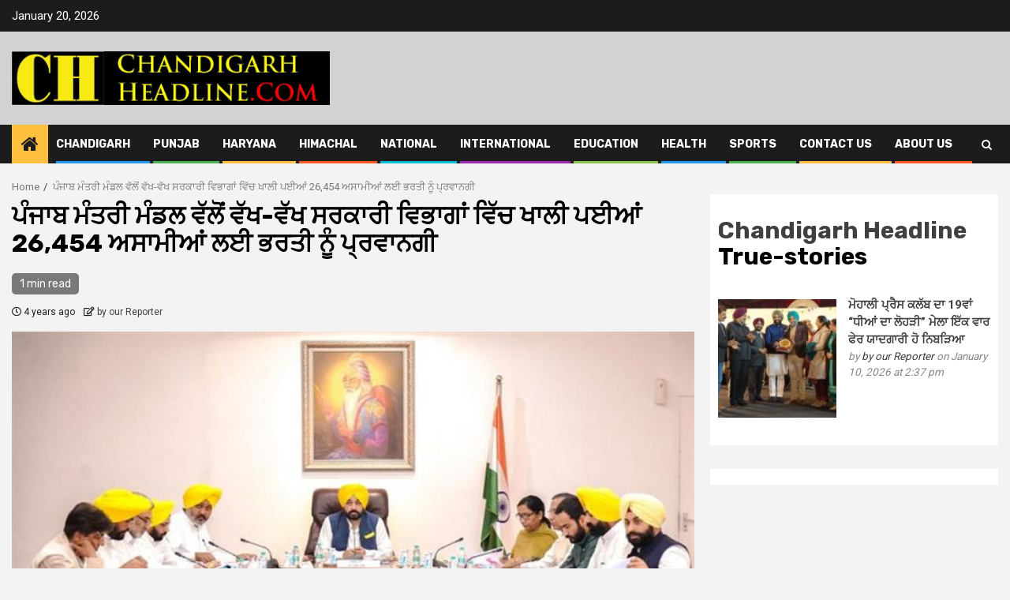

--- FILE ---
content_type: text/html; charset=UTF-8
request_url: https://www.chandigarhheadline.com/archives/1761
body_size: 20974
content:
    <!doctype html>
<html lang="en-US"
	prefix="og: https://ogp.me/ns#" >
    <head>
        <meta charset="UTF-8">
        <meta name="viewport" content="width=device-width, initial-scale=1">
        <link rel="profile" href="http://gmpg.org/xfn/11">
		
<meta name="google-site-verification" content="zFQwaMrfbyHBMjgSnBVlCOj3qp4KUiUczsy8qhr_i-A" />
		      <title>ਪੰਜਾਬ ਮੰਤਰੀ ਮੰਡਲ ਵੱਲੋਂ ਵੱਖ-ਵੱਖ ਸਰਕਾਰੀ ਵਿਭਾਗਾਂ ਵਿੱਚ ਖਾਲੀ ਪਈਆਂ 26,454 ਅਸਾਮੀਆਂ ਲਈ ਭਰਤੀ ਨੂੰ ਪ੍ਰਵਾਨਗੀ - Chandigarh Headline</title>

		<!-- All in One SEO 4.1.7 -->
		<meta name="description" content="ਚੰਡੀਗੜ੍ਹ, 2 ਮਈ, 2022: ਨੌਜਵਾਨਾਂ ਨੂੰ ਰੁਜ਼ਗਾਰ ਦੇ ਲਾਹੇਵੰਦ ਮੌਕੇ ਪ੍ਰਦਾਨ ਕਰਨ ਲਈ ਇੱਕ ਵੱਡਾ ਫੈਸਲਾ ਲੈਂਦੇ ਹੋਏ ਪੰਜਾਬ ਮੰਤਰੀ ਮੰਡਲ ਨੇ ਵੱਖ-ਵੱਖ ਸਰਕਾਰੀ ਵਿਭਾਗਾਂ ਵਿੱਚ ਖਾਲੀ ਪਈਆਂ 26,454 ਅਸਾਮੀਆਂ &#039;ਤੇ ਭਰਤੀ ਕਰਨ ਦੀ ਪ੍ਰਵਾਨਗੀ ਦੇ ਦਿੱਤੀ ਹੈ। ਇਸ ਸਬੰਧੀ ਫੈਸਲਾ ਅੱਜ ਸਵੇਰੇ ਇੱਥੇ ਮੁੱਖ ਮੰਤਰੀ ਭਗਵੰਤ ਮਾਨ ਦੀ ਪ੍ਰਧਾਨਗੀ ਹੇਠ ਹੋਈ ਮੰਤਰੀ ਮੰਡਲ ਦੀ https://www.chandigarhheadline.com/archives/1761" />
		<meta name="robots" content="max-image-preview:large" />
		<meta name="google-site-verification" content="google-site-verification=zFQwaMrfbyHBMjgSnBVlCOj3qp4KUiUczsy8qhr_i-A" />
		<link rel="canonical" href="https://www.chandigarhheadline.com/archives/1761" />
		<meta property="og:locale" content="en_US" />
		<meta property="og:site_name" content="Chandigarh Headline - True-stories" />
		<meta property="og:type" content="article" />
		<meta property="og:title" content="ਪੰਜਾਬ ਮੰਤਰੀ ਮੰਡਲ ਵੱਲੋਂ ਵੱਖ-ਵੱਖ ਸਰਕਾਰੀ ਵਿਭਾਗਾਂ ਵਿੱਚ ਖਾਲੀ ਪਈਆਂ 26,454 ਅਸਾਮੀਆਂ ਲਈ ਭਰਤੀ ਨੂੰ ਪ੍ਰਵਾਨਗੀ - Chandigarh Headline" />
		<meta property="og:description" content="ਚੰਡੀਗੜ੍ਹ, 2 ਮਈ, 2022: ਨੌਜਵਾਨਾਂ ਨੂੰ ਰੁਜ਼ਗਾਰ ਦੇ ਲਾਹੇਵੰਦ ਮੌਕੇ ਪ੍ਰਦਾਨ ਕਰਨ ਲਈ ਇੱਕ ਵੱਡਾ ਫੈਸਲਾ ਲੈਂਦੇ ਹੋਏ ਪੰਜਾਬ ਮੰਤਰੀ ਮੰਡਲ ਨੇ ਵੱਖ-ਵੱਖ ਸਰਕਾਰੀ ਵਿਭਾਗਾਂ ਵਿੱਚ ਖਾਲੀ ਪਈਆਂ 26,454 ਅਸਾਮੀਆਂ &#039;ਤੇ ਭਰਤੀ ਕਰਨ ਦੀ ਪ੍ਰਵਾਨਗੀ ਦੇ ਦਿੱਤੀ ਹੈ। ਇਸ ਸਬੰਧੀ ਫੈਸਲਾ ਅੱਜ ਸਵੇਰੇ ਇੱਥੇ ਮੁੱਖ ਮੰਤਰੀ ਭਗਵੰਤ ਮਾਨ ਦੀ ਪ੍ਰਧਾਨਗੀ ਹੇਠ ਹੋਈ ਮੰਤਰੀ ਮੰਡਲ ਦੀ https://www.chandigarhheadline.com/archives/1761" />
		<meta property="og:url" content="https://www.chandigarhheadline.com/archives/1761" />
		<meta property="og:image" content="https://www.chandigarhheadline.com/wp-content/uploads/2022/05/Punjab-Cabinet-May-2-2022.jpg" />
		<meta property="og:image:secure_url" content="https://www.chandigarhheadline.com/wp-content/uploads/2022/05/Punjab-Cabinet-May-2-2022.jpg" />
		<meta property="og:image:width" content="740" />
		<meta property="og:image:height" content="433" />
		<meta property="article:published_time" content="2022-05-02T14:38:47+00:00" />
		<meta property="article:modified_time" content="2022-05-02T14:38:50+00:00" />
		<meta name="twitter:card" content="summary" />
		<meta name="twitter:title" content="ਪੰਜਾਬ ਮੰਤਰੀ ਮੰਡਲ ਵੱਲੋਂ ਵੱਖ-ਵੱਖ ਸਰਕਾਰੀ ਵਿਭਾਗਾਂ ਵਿੱਚ ਖਾਲੀ ਪਈਆਂ 26,454 ਅਸਾਮੀਆਂ ਲਈ ਭਰਤੀ ਨੂੰ ਪ੍ਰਵਾਨਗੀ - Chandigarh Headline" />
		<meta name="twitter:description" content="ਚੰਡੀਗੜ੍ਹ, 2 ਮਈ, 2022: ਨੌਜਵਾਨਾਂ ਨੂੰ ਰੁਜ਼ਗਾਰ ਦੇ ਲਾਹੇਵੰਦ ਮੌਕੇ ਪ੍ਰਦਾਨ ਕਰਨ ਲਈ ਇੱਕ ਵੱਡਾ ਫੈਸਲਾ ਲੈਂਦੇ ਹੋਏ ਪੰਜਾਬ ਮੰਤਰੀ ਮੰਡਲ ਨੇ ਵੱਖ-ਵੱਖ ਸਰਕਾਰੀ ਵਿਭਾਗਾਂ ਵਿੱਚ ਖਾਲੀ ਪਈਆਂ 26,454 ਅਸਾਮੀਆਂ &#039;ਤੇ ਭਰਤੀ ਕਰਨ ਦੀ ਪ੍ਰਵਾਨਗੀ ਦੇ ਦਿੱਤੀ ਹੈ। ਇਸ ਸਬੰਧੀ ਫੈਸਲਾ ਅੱਜ ਸਵੇਰੇ ਇੱਥੇ ਮੁੱਖ ਮੰਤਰੀ ਭਗਵੰਤ ਮਾਨ ਦੀ ਪ੍ਰਧਾਨਗੀ ਹੇਠ ਹੋਈ ਮੰਤਰੀ ਮੰਡਲ ਦੀ https://www.chandigarhheadline.com/archives/1761" />
		<meta name="twitter:image" content="https://www.chandigarhheadline.com/wp-content/uploads/2022/08/Logo-Aug-20-2022-1.jpg" />
		<script type="application/ld+json" class="aioseo-schema">
			{"@context":"https:\/\/schema.org","@graph":[{"@type":"WebSite","@id":"https:\/\/www.chandigarhheadline.com\/#website","url":"https:\/\/www.chandigarhheadline.com\/","name":"Chandigarh Headline","description":"True-stories","inLanguage":"en-US","publisher":{"@id":"https:\/\/www.chandigarhheadline.com\/#organization"}},{"@type":"Organization","@id":"https:\/\/www.chandigarhheadline.com\/#organization","name":"Chandigarh Headline","url":"https:\/\/www.chandigarhheadline.com\/","logo":{"@type":"ImageObject","@id":"https:\/\/www.chandigarhheadline.com\/#organizationLogo","url":"https:\/\/www.chandigarhheadline.com\/wp-content\/uploads\/2022\/02\/Chandigarh-Headline-Logo-7.gif"},"image":{"@id":"https:\/\/www.chandigarhheadline.com\/#organizationLogo"}},{"@type":"BreadcrumbList","@id":"https:\/\/www.chandigarhheadline.com\/archives\/1761#breadcrumblist","itemListElement":[{"@type":"ListItem","@id":"https:\/\/www.chandigarhheadline.com\/#listItem","position":1,"item":{"@type":"WebPage","@id":"https:\/\/www.chandigarhheadline.com\/","name":"Home","description":"Chandigarh Headline \u0a2a\u0a70\u0a1c\u0a3e\u0a2c \u0a2e\u0a70\u0a24\u0a30\u0a40 \u0a2e\u0a70\u0a21\u0a32 \u0a35\u0a71\u0a32\u0a4b\u0a02 \u0a35\u0a71\u0a16-\u0a35\u0a71\u0a16 \u0a38\u0a30\u0a15\u0a3e\u0a30\u0a40 \u0a35\u0a3f\u0a2d\u0a3e\u0a17\u0a3e\u0a02 \u0a35\u0a3f\u0a71\u0a1a \u0a16\u0a3e\u0a32\u0a40 \u0a2a\u0a08\u0a06\u0a02 26,454 \u0a05\u0a38\u0a3e\u0a2e\u0a40\u0a06\u0a02 \u0a32\u0a08 \u0a2d\u0a30\u0a24\u0a40 \u0a28\u0a42\u0a70 \u0a2a\u0a4d\u0a30\u0a35\u0a3e\u0a28\u0a17\u0a40","url":"https:\/\/www.chandigarhheadline.com\/"}}]},{"@type":"Person","@id":"https:\/\/www.chandigarhheadline.com\/archives\/author\/gurjitsodhi5#author","url":"https:\/\/www.chandigarhheadline.com\/archives\/author\/gurjitsodhi5","name":"by our Reporter","image":{"@type":"ImageObject","@id":"https:\/\/www.chandigarhheadline.com\/archives\/1761#authorImage","url":"https:\/\/secure.gravatar.com\/avatar\/6b7acddc25d984439d2808acdf3efb0b?s=96&d=mm&r=g","width":96,"height":96,"caption":"by our Reporter"}},{"@type":"WebPage","@id":"https:\/\/www.chandigarhheadline.com\/archives\/1761#webpage","url":"https:\/\/www.chandigarhheadline.com\/archives\/1761","name":"\u0a2a\u0a70\u0a1c\u0a3e\u0a2c \u0a2e\u0a70\u0a24\u0a30\u0a40 \u0a2e\u0a70\u0a21\u0a32 \u0a35\u0a71\u0a32\u0a4b\u0a02 \u0a35\u0a71\u0a16-\u0a35\u0a71\u0a16 \u0a38\u0a30\u0a15\u0a3e\u0a30\u0a40 \u0a35\u0a3f\u0a2d\u0a3e\u0a17\u0a3e\u0a02 \u0a35\u0a3f\u0a71\u0a1a \u0a16\u0a3e\u0a32\u0a40 \u0a2a\u0a08\u0a06\u0a02 26,454 \u0a05\u0a38\u0a3e\u0a2e\u0a40\u0a06\u0a02 \u0a32\u0a08 \u0a2d\u0a30\u0a24\u0a40 \u0a28\u0a42\u0a70 \u0a2a\u0a4d\u0a30\u0a35\u0a3e\u0a28\u0a17\u0a40 - Chandigarh Headline","description":"\u0a1a\u0a70\u0a21\u0a40\u0a17\u0a5c\u0a4d\u0a39, 2 \u0a2e\u0a08, 2022: \u0a28\u0a4c\u0a1c\u0a35\u0a3e\u0a28\u0a3e\u0a02 \u0a28\u0a42\u0a70 \u0a30\u0a41\u0a1c\u0a3c\u0a17\u0a3e\u0a30 \u0a26\u0a47 \u0a32\u0a3e\u0a39\u0a47\u0a35\u0a70\u0a26 \u0a2e\u0a4c\u0a15\u0a47 \u0a2a\u0a4d\u0a30\u0a26\u0a3e\u0a28 \u0a15\u0a30\u0a28 \u0a32\u0a08 \u0a07\u0a71\u0a15 \u0a35\u0a71\u0a21\u0a3e \u0a2b\u0a48\u0a38\u0a32\u0a3e \u0a32\u0a48\u0a02\u0a26\u0a47 \u0a39\u0a4b\u0a0f \u0a2a\u0a70\u0a1c\u0a3e\u0a2c \u0a2e\u0a70\u0a24\u0a30\u0a40 \u0a2e\u0a70\u0a21\u0a32 \u0a28\u0a47 \u0a35\u0a71\u0a16-\u0a35\u0a71\u0a16 \u0a38\u0a30\u0a15\u0a3e\u0a30\u0a40 \u0a35\u0a3f\u0a2d\u0a3e\u0a17\u0a3e\u0a02 \u0a35\u0a3f\u0a71\u0a1a \u0a16\u0a3e\u0a32\u0a40 \u0a2a\u0a08\u0a06\u0a02 26,454 \u0a05\u0a38\u0a3e\u0a2e\u0a40\u0a06\u0a02 '\u0a24\u0a47 \u0a2d\u0a30\u0a24\u0a40 \u0a15\u0a30\u0a28 \u0a26\u0a40 \u0a2a\u0a4d\u0a30\u0a35\u0a3e\u0a28\u0a17\u0a40 \u0a26\u0a47 \u0a26\u0a3f\u0a71\u0a24\u0a40 \u0a39\u0a48\u0964 \u0a07\u0a38 \u0a38\u0a2c\u0a70\u0a27\u0a40 \u0a2b\u0a48\u0a38\u0a32\u0a3e \u0a05\u0a71\u0a1c \u0a38\u0a35\u0a47\u0a30\u0a47 \u0a07\u0a71\u0a25\u0a47 \u0a2e\u0a41\u0a71\u0a16 \u0a2e\u0a70\u0a24\u0a30\u0a40 \u0a2d\u0a17\u0a35\u0a70\u0a24 \u0a2e\u0a3e\u0a28 \u0a26\u0a40 \u0a2a\u0a4d\u0a30\u0a27\u0a3e\u0a28\u0a17\u0a40 \u0a39\u0a47\u0a20 \u0a39\u0a4b\u0a08 \u0a2e\u0a70\u0a24\u0a30\u0a40 \u0a2e\u0a70\u0a21\u0a32 \u0a26\u0a40 https:\/\/www.chandigarhheadline.com\/archives\/1761","inLanguage":"en-US","isPartOf":{"@id":"https:\/\/www.chandigarhheadline.com\/#website"},"breadcrumb":{"@id":"https:\/\/www.chandigarhheadline.com\/archives\/1761#breadcrumblist"},"author":"https:\/\/www.chandigarhheadline.com\/archives\/author\/gurjitsodhi5#author","creator":"https:\/\/www.chandigarhheadline.com\/archives\/author\/gurjitsodhi5#author","image":{"@type":"ImageObject","@id":"https:\/\/www.chandigarhheadline.com\/#mainImage","url":"https:\/\/www.chandigarhheadline.com\/wp-content\/uploads\/2022\/05\/Punjab-Cabinet-May-2-2022.jpg","width":740,"height":433},"primaryImageOfPage":{"@id":"https:\/\/www.chandigarhheadline.com\/archives\/1761#mainImage"},"datePublished":"2022-05-02T14:38:47+00:00","dateModified":"2022-05-02T14:38:50+00:00"},{"@type":"BlogPosting","@id":"https:\/\/www.chandigarhheadline.com\/archives\/1761#blogposting","name":"\u0a2a\u0a70\u0a1c\u0a3e\u0a2c \u0a2e\u0a70\u0a24\u0a30\u0a40 \u0a2e\u0a70\u0a21\u0a32 \u0a35\u0a71\u0a32\u0a4b\u0a02 \u0a35\u0a71\u0a16-\u0a35\u0a71\u0a16 \u0a38\u0a30\u0a15\u0a3e\u0a30\u0a40 \u0a35\u0a3f\u0a2d\u0a3e\u0a17\u0a3e\u0a02 \u0a35\u0a3f\u0a71\u0a1a \u0a16\u0a3e\u0a32\u0a40 \u0a2a\u0a08\u0a06\u0a02 26,454 \u0a05\u0a38\u0a3e\u0a2e\u0a40\u0a06\u0a02 \u0a32\u0a08 \u0a2d\u0a30\u0a24\u0a40 \u0a28\u0a42\u0a70 \u0a2a\u0a4d\u0a30\u0a35\u0a3e\u0a28\u0a17\u0a40 - Chandigarh Headline","description":"\u0a1a\u0a70\u0a21\u0a40\u0a17\u0a5c\u0a4d\u0a39, 2 \u0a2e\u0a08, 2022: \u0a28\u0a4c\u0a1c\u0a35\u0a3e\u0a28\u0a3e\u0a02 \u0a28\u0a42\u0a70 \u0a30\u0a41\u0a1c\u0a3c\u0a17\u0a3e\u0a30 \u0a26\u0a47 \u0a32\u0a3e\u0a39\u0a47\u0a35\u0a70\u0a26 \u0a2e\u0a4c\u0a15\u0a47 \u0a2a\u0a4d\u0a30\u0a26\u0a3e\u0a28 \u0a15\u0a30\u0a28 \u0a32\u0a08 \u0a07\u0a71\u0a15 \u0a35\u0a71\u0a21\u0a3e \u0a2b\u0a48\u0a38\u0a32\u0a3e \u0a32\u0a48\u0a02\u0a26\u0a47 \u0a39\u0a4b\u0a0f \u0a2a\u0a70\u0a1c\u0a3e\u0a2c \u0a2e\u0a70\u0a24\u0a30\u0a40 \u0a2e\u0a70\u0a21\u0a32 \u0a28\u0a47 \u0a35\u0a71\u0a16-\u0a35\u0a71\u0a16 \u0a38\u0a30\u0a15\u0a3e\u0a30\u0a40 \u0a35\u0a3f\u0a2d\u0a3e\u0a17\u0a3e\u0a02 \u0a35\u0a3f\u0a71\u0a1a \u0a16\u0a3e\u0a32\u0a40 \u0a2a\u0a08\u0a06\u0a02 26,454 \u0a05\u0a38\u0a3e\u0a2e\u0a40\u0a06\u0a02 '\u0a24\u0a47 \u0a2d\u0a30\u0a24\u0a40 \u0a15\u0a30\u0a28 \u0a26\u0a40 \u0a2a\u0a4d\u0a30\u0a35\u0a3e\u0a28\u0a17\u0a40 \u0a26\u0a47 \u0a26\u0a3f\u0a71\u0a24\u0a40 \u0a39\u0a48\u0964 \u0a07\u0a38 \u0a38\u0a2c\u0a70\u0a27\u0a40 \u0a2b\u0a48\u0a38\u0a32\u0a3e \u0a05\u0a71\u0a1c \u0a38\u0a35\u0a47\u0a30\u0a47 \u0a07\u0a71\u0a25\u0a47 \u0a2e\u0a41\u0a71\u0a16 \u0a2e\u0a70\u0a24\u0a30\u0a40 \u0a2d\u0a17\u0a35\u0a70\u0a24 \u0a2e\u0a3e\u0a28 \u0a26\u0a40 \u0a2a\u0a4d\u0a30\u0a27\u0a3e\u0a28\u0a17\u0a40 \u0a39\u0a47\u0a20 \u0a39\u0a4b\u0a08 \u0a2e\u0a70\u0a24\u0a30\u0a40 \u0a2e\u0a70\u0a21\u0a32 \u0a26\u0a40 https:\/\/www.chandigarhheadline.com\/archives\/1761","inLanguage":"en-US","headline":"\u0a2a\u0a70\u0a1c\u0a3e\u0a2c \u0a2e\u0a70\u0a24\u0a30\u0a40 \u0a2e\u0a70\u0a21\u0a32 \u0a35\u0a71\u0a32\u0a4b\u0a02 \u0a35\u0a71\u0a16-\u0a35\u0a71\u0a16 \u0a38\u0a30\u0a15\u0a3e\u0a30\u0a40 \u0a35\u0a3f\u0a2d\u0a3e\u0a17\u0a3e\u0a02 \u0a35\u0a3f\u0a71\u0a1a \u0a16\u0a3e\u0a32\u0a40 \u0a2a\u0a08\u0a06\u0a02 26,454 \u0a05\u0a38\u0a3e\u0a2e\u0a40\u0a06\u0a02 \u0a32\u0a08 \u0a2d\u0a30\u0a24\u0a40 \u0a28\u0a42\u0a70 \u0a2a\u0a4d\u0a30\u0a35\u0a3e\u0a28\u0a17\u0a40","author":{"@id":"https:\/\/www.chandigarhheadline.com\/archives\/author\/gurjitsodhi5#author"},"publisher":{"@id":"https:\/\/www.chandigarhheadline.com\/#organization"},"datePublished":"2022-05-02T14:38:47+00:00","dateModified":"2022-05-02T14:38:50+00:00","articleSection":"Chandigarh, Punjab","mainEntityOfPage":{"@id":"https:\/\/www.chandigarhheadline.com\/archives\/1761#webpage"},"isPartOf":{"@id":"https:\/\/www.chandigarhheadline.com\/archives\/1761#webpage"},"image":{"@type":"ImageObject","@id":"https:\/\/www.chandigarhheadline.com\/#articleImage","url":"https:\/\/www.chandigarhheadline.com\/wp-content\/uploads\/2022\/05\/Punjab-Cabinet-May-2-2022.jpg","width":740,"height":433}}]}
		</script>
		<!-- All in One SEO -->

<link rel='dns-prefetch' href='//fonts.googleapis.com' />
<link rel='dns-prefetch' href='//s.w.org' />
<link rel="alternate" type="application/rss+xml" title="Chandigarh Headline &raquo; Feed" href="https://www.chandigarhheadline.com/feed" />
<link rel="alternate" type="application/rss+xml" title="Chandigarh Headline &raquo; Comments Feed" href="https://www.chandigarhheadline.com/comments/feed" />
<link rel="alternate" type="application/rss+xml" title="Chandigarh Headline &raquo; ਪੰਜਾਬ ਮੰਤਰੀ ਮੰਡਲ ਵੱਲੋਂ ਵੱਖ-ਵੱਖ ਸਰਕਾਰੀ ਵਿਭਾਗਾਂ ਵਿੱਚ ਖਾਲੀ ਪਈਆਂ 26,454 ਅਸਾਮੀਆਂ ਲਈ ਭਰਤੀ ਨੂੰ ਪ੍ਰਵਾਨਗੀ Comments Feed" href="https://www.chandigarhheadline.com/archives/1761/feed" />
		<!-- This site uses the Google Analytics by MonsterInsights plugin v8.10.0 - Using Analytics tracking - https://www.monsterinsights.com/ -->
		<!-- Note: MonsterInsights is not currently configured on this site. The site owner needs to authenticate with Google Analytics in the MonsterInsights settings panel. -->
					<!-- No UA code set -->
				<!-- / Google Analytics by MonsterInsights -->
		<script type="text/javascript">
window._wpemojiSettings = {"baseUrl":"https:\/\/s.w.org\/images\/core\/emoji\/13.1.0\/72x72\/","ext":".png","svgUrl":"https:\/\/s.w.org\/images\/core\/emoji\/13.1.0\/svg\/","svgExt":".svg","source":{"concatemoji":"https:\/\/www.chandigarhheadline.com\/wp-includes\/js\/wp-emoji-release.min.js?ver=5.9.12"}};
/*! This file is auto-generated */
!function(e,a,t){var n,r,o,i=a.createElement("canvas"),p=i.getContext&&i.getContext("2d");function s(e,t){var a=String.fromCharCode;p.clearRect(0,0,i.width,i.height),p.fillText(a.apply(this,e),0,0);e=i.toDataURL();return p.clearRect(0,0,i.width,i.height),p.fillText(a.apply(this,t),0,0),e===i.toDataURL()}function c(e){var t=a.createElement("script");t.src=e,t.defer=t.type="text/javascript",a.getElementsByTagName("head")[0].appendChild(t)}for(o=Array("flag","emoji"),t.supports={everything:!0,everythingExceptFlag:!0},r=0;r<o.length;r++)t.supports[o[r]]=function(e){if(!p||!p.fillText)return!1;switch(p.textBaseline="top",p.font="600 32px Arial",e){case"flag":return s([127987,65039,8205,9895,65039],[127987,65039,8203,9895,65039])?!1:!s([55356,56826,55356,56819],[55356,56826,8203,55356,56819])&&!s([55356,57332,56128,56423,56128,56418,56128,56421,56128,56430,56128,56423,56128,56447],[55356,57332,8203,56128,56423,8203,56128,56418,8203,56128,56421,8203,56128,56430,8203,56128,56423,8203,56128,56447]);case"emoji":return!s([10084,65039,8205,55357,56613],[10084,65039,8203,55357,56613])}return!1}(o[r]),t.supports.everything=t.supports.everything&&t.supports[o[r]],"flag"!==o[r]&&(t.supports.everythingExceptFlag=t.supports.everythingExceptFlag&&t.supports[o[r]]);t.supports.everythingExceptFlag=t.supports.everythingExceptFlag&&!t.supports.flag,t.DOMReady=!1,t.readyCallback=function(){t.DOMReady=!0},t.supports.everything||(n=function(){t.readyCallback()},a.addEventListener?(a.addEventListener("DOMContentLoaded",n,!1),e.addEventListener("load",n,!1)):(e.attachEvent("onload",n),a.attachEvent("onreadystatechange",function(){"complete"===a.readyState&&t.readyCallback()})),(n=t.source||{}).concatemoji?c(n.concatemoji):n.wpemoji&&n.twemoji&&(c(n.twemoji),c(n.wpemoji)))}(window,document,window._wpemojiSettings);
</script>
<style type="text/css">
img.wp-smiley,
img.emoji {
	display: inline !important;
	border: none !important;
	box-shadow: none !important;
	height: 1em !important;
	width: 1em !important;
	margin: 0 0.07em !important;
	vertical-align: -0.1em !important;
	background: none !important;
	padding: 0 !important;
}
</style>
	<link rel='stylesheet' id='litespeed-cache-dummy-css'  href='https://www.chandigarhheadline.com/wp-content/plugins/litespeed-cache/assets/css/litespeed-dummy.css?ver=5.9.12' type='text/css' media='all' />
<link rel='stylesheet' id='wp-block-library-css'  href='https://www.chandigarhheadline.com/wp-includes/css/dist/block-library/style.min.css?ver=5.9.12' type='text/css' media='all' />
<style id='global-styles-inline-css' type='text/css'>
body{--wp--preset--color--black: #000000;--wp--preset--color--cyan-bluish-gray: #abb8c3;--wp--preset--color--white: #ffffff;--wp--preset--color--pale-pink: #f78da7;--wp--preset--color--vivid-red: #cf2e2e;--wp--preset--color--luminous-vivid-orange: #ff6900;--wp--preset--color--luminous-vivid-amber: #fcb900;--wp--preset--color--light-green-cyan: #7bdcb5;--wp--preset--color--vivid-green-cyan: #00d084;--wp--preset--color--pale-cyan-blue: #8ed1fc;--wp--preset--color--vivid-cyan-blue: #0693e3;--wp--preset--color--vivid-purple: #9b51e0;--wp--preset--gradient--vivid-cyan-blue-to-vivid-purple: linear-gradient(135deg,rgba(6,147,227,1) 0%,rgb(155,81,224) 100%);--wp--preset--gradient--light-green-cyan-to-vivid-green-cyan: linear-gradient(135deg,rgb(122,220,180) 0%,rgb(0,208,130) 100%);--wp--preset--gradient--luminous-vivid-amber-to-luminous-vivid-orange: linear-gradient(135deg,rgba(252,185,0,1) 0%,rgba(255,105,0,1) 100%);--wp--preset--gradient--luminous-vivid-orange-to-vivid-red: linear-gradient(135deg,rgba(255,105,0,1) 0%,rgb(207,46,46) 100%);--wp--preset--gradient--very-light-gray-to-cyan-bluish-gray: linear-gradient(135deg,rgb(238,238,238) 0%,rgb(169,184,195) 100%);--wp--preset--gradient--cool-to-warm-spectrum: linear-gradient(135deg,rgb(74,234,220) 0%,rgb(151,120,209) 20%,rgb(207,42,186) 40%,rgb(238,44,130) 60%,rgb(251,105,98) 80%,rgb(254,248,76) 100%);--wp--preset--gradient--blush-light-purple: linear-gradient(135deg,rgb(255,206,236) 0%,rgb(152,150,240) 100%);--wp--preset--gradient--blush-bordeaux: linear-gradient(135deg,rgb(254,205,165) 0%,rgb(254,45,45) 50%,rgb(107,0,62) 100%);--wp--preset--gradient--luminous-dusk: linear-gradient(135deg,rgb(255,203,112) 0%,rgb(199,81,192) 50%,rgb(65,88,208) 100%);--wp--preset--gradient--pale-ocean: linear-gradient(135deg,rgb(255,245,203) 0%,rgb(182,227,212) 50%,rgb(51,167,181) 100%);--wp--preset--gradient--electric-grass: linear-gradient(135deg,rgb(202,248,128) 0%,rgb(113,206,126) 100%);--wp--preset--gradient--midnight: linear-gradient(135deg,rgb(2,3,129) 0%,rgb(40,116,252) 100%);--wp--preset--duotone--dark-grayscale: url('#wp-duotone-dark-grayscale');--wp--preset--duotone--grayscale: url('#wp-duotone-grayscale');--wp--preset--duotone--purple-yellow: url('#wp-duotone-purple-yellow');--wp--preset--duotone--blue-red: url('#wp-duotone-blue-red');--wp--preset--duotone--midnight: url('#wp-duotone-midnight');--wp--preset--duotone--magenta-yellow: url('#wp-duotone-magenta-yellow');--wp--preset--duotone--purple-green: url('#wp-duotone-purple-green');--wp--preset--duotone--blue-orange: url('#wp-duotone-blue-orange');--wp--preset--font-size--small: 13px;--wp--preset--font-size--medium: 20px;--wp--preset--font-size--large: 36px;--wp--preset--font-size--x-large: 42px;}.has-black-color{color: var(--wp--preset--color--black) !important;}.has-cyan-bluish-gray-color{color: var(--wp--preset--color--cyan-bluish-gray) !important;}.has-white-color{color: var(--wp--preset--color--white) !important;}.has-pale-pink-color{color: var(--wp--preset--color--pale-pink) !important;}.has-vivid-red-color{color: var(--wp--preset--color--vivid-red) !important;}.has-luminous-vivid-orange-color{color: var(--wp--preset--color--luminous-vivid-orange) !important;}.has-luminous-vivid-amber-color{color: var(--wp--preset--color--luminous-vivid-amber) !important;}.has-light-green-cyan-color{color: var(--wp--preset--color--light-green-cyan) !important;}.has-vivid-green-cyan-color{color: var(--wp--preset--color--vivid-green-cyan) !important;}.has-pale-cyan-blue-color{color: var(--wp--preset--color--pale-cyan-blue) !important;}.has-vivid-cyan-blue-color{color: var(--wp--preset--color--vivid-cyan-blue) !important;}.has-vivid-purple-color{color: var(--wp--preset--color--vivid-purple) !important;}.has-black-background-color{background-color: var(--wp--preset--color--black) !important;}.has-cyan-bluish-gray-background-color{background-color: var(--wp--preset--color--cyan-bluish-gray) !important;}.has-white-background-color{background-color: var(--wp--preset--color--white) !important;}.has-pale-pink-background-color{background-color: var(--wp--preset--color--pale-pink) !important;}.has-vivid-red-background-color{background-color: var(--wp--preset--color--vivid-red) !important;}.has-luminous-vivid-orange-background-color{background-color: var(--wp--preset--color--luminous-vivid-orange) !important;}.has-luminous-vivid-amber-background-color{background-color: var(--wp--preset--color--luminous-vivid-amber) !important;}.has-light-green-cyan-background-color{background-color: var(--wp--preset--color--light-green-cyan) !important;}.has-vivid-green-cyan-background-color{background-color: var(--wp--preset--color--vivid-green-cyan) !important;}.has-pale-cyan-blue-background-color{background-color: var(--wp--preset--color--pale-cyan-blue) !important;}.has-vivid-cyan-blue-background-color{background-color: var(--wp--preset--color--vivid-cyan-blue) !important;}.has-vivid-purple-background-color{background-color: var(--wp--preset--color--vivid-purple) !important;}.has-black-border-color{border-color: var(--wp--preset--color--black) !important;}.has-cyan-bluish-gray-border-color{border-color: var(--wp--preset--color--cyan-bluish-gray) !important;}.has-white-border-color{border-color: var(--wp--preset--color--white) !important;}.has-pale-pink-border-color{border-color: var(--wp--preset--color--pale-pink) !important;}.has-vivid-red-border-color{border-color: var(--wp--preset--color--vivid-red) !important;}.has-luminous-vivid-orange-border-color{border-color: var(--wp--preset--color--luminous-vivid-orange) !important;}.has-luminous-vivid-amber-border-color{border-color: var(--wp--preset--color--luminous-vivid-amber) !important;}.has-light-green-cyan-border-color{border-color: var(--wp--preset--color--light-green-cyan) !important;}.has-vivid-green-cyan-border-color{border-color: var(--wp--preset--color--vivid-green-cyan) !important;}.has-pale-cyan-blue-border-color{border-color: var(--wp--preset--color--pale-cyan-blue) !important;}.has-vivid-cyan-blue-border-color{border-color: var(--wp--preset--color--vivid-cyan-blue) !important;}.has-vivid-purple-border-color{border-color: var(--wp--preset--color--vivid-purple) !important;}.has-vivid-cyan-blue-to-vivid-purple-gradient-background{background: var(--wp--preset--gradient--vivid-cyan-blue-to-vivid-purple) !important;}.has-light-green-cyan-to-vivid-green-cyan-gradient-background{background: var(--wp--preset--gradient--light-green-cyan-to-vivid-green-cyan) !important;}.has-luminous-vivid-amber-to-luminous-vivid-orange-gradient-background{background: var(--wp--preset--gradient--luminous-vivid-amber-to-luminous-vivid-orange) !important;}.has-luminous-vivid-orange-to-vivid-red-gradient-background{background: var(--wp--preset--gradient--luminous-vivid-orange-to-vivid-red) !important;}.has-very-light-gray-to-cyan-bluish-gray-gradient-background{background: var(--wp--preset--gradient--very-light-gray-to-cyan-bluish-gray) !important;}.has-cool-to-warm-spectrum-gradient-background{background: var(--wp--preset--gradient--cool-to-warm-spectrum) !important;}.has-blush-light-purple-gradient-background{background: var(--wp--preset--gradient--blush-light-purple) !important;}.has-blush-bordeaux-gradient-background{background: var(--wp--preset--gradient--blush-bordeaux) !important;}.has-luminous-dusk-gradient-background{background: var(--wp--preset--gradient--luminous-dusk) !important;}.has-pale-ocean-gradient-background{background: var(--wp--preset--gradient--pale-ocean) !important;}.has-electric-grass-gradient-background{background: var(--wp--preset--gradient--electric-grass) !important;}.has-midnight-gradient-background{background: var(--wp--preset--gradient--midnight) !important;}.has-small-font-size{font-size: var(--wp--preset--font-size--small) !important;}.has-medium-font-size{font-size: var(--wp--preset--font-size--medium) !important;}.has-large-font-size{font-size: var(--wp--preset--font-size--large) !important;}.has-x-large-font-size{font-size: var(--wp--preset--font-size--x-large) !important;}
</style>
<link rel='stylesheet' id='contact-form-7-css'  href='https://www.chandigarhheadline.com/wp-content/plugins/contact-form-7/includes/css/styles.css?ver=5.5.5' type='text/css' media='all' />
<link rel='stylesheet' id='fontawesomepublic-css'  href='https://www.chandigarhheadline.com/wp-content/plugins/wdv-about-me-widget/public/../includes/fonts/css/all.min.css?ver=5.9.0' type='text/css' media='all' />
<link rel='stylesheet' id='fontawesomepublicv4-css'  href='https://www.chandigarhheadline.com/wp-content/plugins/wdv-about-me-widget/public/../includes/fonts/css/v4-shims.min.css?ver=5.9.0' type='text/css' media='all' />
<link rel='stylesheet' id='publiccss-css'  href='https://www.chandigarhheadline.com/wp-content/plugins/wdv-about-me-widget/public/css/wdv-about-me-widget-public.css?ver=1.2.6' type='text/css' media='all' />
<link rel='stylesheet' id='wettervorhersage-css'  href='https://www.chandigarhheadline.com/wp-content/plugins/wettervorhersage/public/css/wettervorhersage-public.css?ver=1.0.0' type='text/css' media='all' />
<link rel='stylesheet' id='font-awesome-css'  href='https://www.chandigarhheadline.com/wp-content/themes/newsphere/assets/font-awesome/css/font-awesome.min.css?ver=5.9.12' type='text/css' media='all' />
<link rel='stylesheet' id='bootstrap-css'  href='https://www.chandigarhheadline.com/wp-content/themes/newsphere/assets/bootstrap/css/bootstrap.min.css?ver=5.9.12' type='text/css' media='all' />
<link rel='stylesheet' id='swiper-css'  href='https://www.chandigarhheadline.com/wp-content/themes/newsphere/assets/swiper/css/swiper.min.css?ver=5.9.12' type='text/css' media='all' />
<link rel='stylesheet' id='sidr-css'  href='https://www.chandigarhheadline.com/wp-content/themes/newsphere/assets/sidr/css/sidr.bare.css?ver=5.9.12' type='text/css' media='all' />
<link rel='stylesheet' id='magnific-popup-css'  href='https://www.chandigarhheadline.com/wp-content/themes/newsphere/assets/magnific-popup/magnific-popup.css?ver=5.9.12' type='text/css' media='all' />
<link rel='stylesheet' id='newsphere-google-fonts-css'  href='https://fonts.googleapis.com/css?family=Roboto:100,300,400,500,700|Rubik:300,300i,400,400i,500,500i,700,700i,900,900i&#038;subset=latin,latin-ext' type='text/css' media='all' />
<link rel='stylesheet' id='newsphere-style-css'  href='https://www.chandigarhheadline.com/wp-content/themes/newsphere/style.css?ver=2.0.4' type='text/css' media='all' />
<script type='text/javascript' src='https://www.chandigarhheadline.com/wp-includes/js/jquery/jquery.min.js?ver=3.6.0' id='jquery-core-js'></script>
<script type='text/javascript' src='https://www.chandigarhheadline.com/wp-includes/js/jquery/jquery-migrate.min.js?ver=3.3.2' id='jquery-migrate-js'></script>
<script type='text/javascript' src='https://www.chandigarhheadline.com/wp-content/plugins/wdv-about-me-widget/public/js/wdv-about-me-widget-public.js?ver=1.2.6' id='wdv-about-me-widget-js'></script>
<script type='text/javascript' src='https://www.chandigarhheadline.com/wp-content/plugins/wettervorhersage/public/js/wettervorhersage-public.js?ver=1.0.0' id='wettervorhersage-js'></script>
<link rel="https://api.w.org/" href="https://www.chandigarhheadline.com/wp-json/" /><link rel="alternate" type="application/json" href="https://www.chandigarhheadline.com/wp-json/wp/v2/posts/1761" /><link rel="EditURI" type="application/rsd+xml" title="RSD" href="https://www.chandigarhheadline.com/xmlrpc.php?rsd" />
<link rel="wlwmanifest" type="application/wlwmanifest+xml" href="https://www.chandigarhheadline.com/wp-includes/wlwmanifest.xml" /> 
<meta name="generator" content="WordPress 5.9.12" />
<link rel='shortlink' href='https://www.chandigarhheadline.com/?p=1761' />
<link rel="alternate" type="application/json+oembed" href="https://www.chandigarhheadline.com/wp-json/oembed/1.0/embed?url=https%3A%2F%2Fwww.chandigarhheadline.com%2Farchives%2F1761" />
<link rel="alternate" type="text/xml+oembed" href="https://www.chandigarhheadline.com/wp-json/oembed/1.0/embed?url=https%3A%2F%2Fwww.chandigarhheadline.com%2Farchives%2F1761&#038;format=xml" />
		<style type="text/css">
		.feedzy-rss-link-icon:after {
			content: url( "https://www.chandigarhheadline.com/wp-content/plugins/feedzy-rss-feeds/img/external-link.png" );
			margin-left: 3px;
		}
	</style>
		<link rel="pingback" href="https://www.chandigarhheadline.com/xmlrpc.php">        <style type="text/css">
                        .site-title,
            .site-description {
                position: absolute;
                clip: rect(1px, 1px, 1px, 1px);
                display: none;
            }

            
                    
            .elementor-template-full-width .elementor-section.elementor-section-full_width > .elementor-container,
            .elementor-template-full-width .elementor-section.elementor-section-boxed > .elementor-container{
                max-width: 1300px;
            }
        

        </style>
            </head>

<body class="post-template-default single single-post postid-1761 single-format-standard wp-custom-logo wp-embed-responsive aft-default-mode aft-sticky-sidebar aft-hide-comment-count-in-list aft-hide-minutes-read-in-list aft-hide-date-author-in-list default-content-layout single-content-mode-default align-content-left">
    <svg xmlns="http://www.w3.org/2000/svg" viewBox="0 0 0 0" width="0" height="0" focusable="false" role="none" style="visibility: hidden; position: absolute; left: -9999px; overflow: hidden;" ><defs><filter id="wp-duotone-dark-grayscale"><feColorMatrix color-interpolation-filters="sRGB" type="matrix" values=" .299 .587 .114 0 0 .299 .587 .114 0 0 .299 .587 .114 0 0 .299 .587 .114 0 0 " /><feComponentTransfer color-interpolation-filters="sRGB" ><feFuncR type="table" tableValues="0 0.49803921568627" /><feFuncG type="table" tableValues="0 0.49803921568627" /><feFuncB type="table" tableValues="0 0.49803921568627" /><feFuncA type="table" tableValues="1 1" /></feComponentTransfer><feComposite in2="SourceGraphic" operator="in" /></filter></defs></svg><svg xmlns="http://www.w3.org/2000/svg" viewBox="0 0 0 0" width="0" height="0" focusable="false" role="none" style="visibility: hidden; position: absolute; left: -9999px; overflow: hidden;" ><defs><filter id="wp-duotone-grayscale"><feColorMatrix color-interpolation-filters="sRGB" type="matrix" values=" .299 .587 .114 0 0 .299 .587 .114 0 0 .299 .587 .114 0 0 .299 .587 .114 0 0 " /><feComponentTransfer color-interpolation-filters="sRGB" ><feFuncR type="table" tableValues="0 1" /><feFuncG type="table" tableValues="0 1" /><feFuncB type="table" tableValues="0 1" /><feFuncA type="table" tableValues="1 1" /></feComponentTransfer><feComposite in2="SourceGraphic" operator="in" /></filter></defs></svg><svg xmlns="http://www.w3.org/2000/svg" viewBox="0 0 0 0" width="0" height="0" focusable="false" role="none" style="visibility: hidden; position: absolute; left: -9999px; overflow: hidden;" ><defs><filter id="wp-duotone-purple-yellow"><feColorMatrix color-interpolation-filters="sRGB" type="matrix" values=" .299 .587 .114 0 0 .299 .587 .114 0 0 .299 .587 .114 0 0 .299 .587 .114 0 0 " /><feComponentTransfer color-interpolation-filters="sRGB" ><feFuncR type="table" tableValues="0.54901960784314 0.98823529411765" /><feFuncG type="table" tableValues="0 1" /><feFuncB type="table" tableValues="0.71764705882353 0.25490196078431" /><feFuncA type="table" tableValues="1 1" /></feComponentTransfer><feComposite in2="SourceGraphic" operator="in" /></filter></defs></svg><svg xmlns="http://www.w3.org/2000/svg" viewBox="0 0 0 0" width="0" height="0" focusable="false" role="none" style="visibility: hidden; position: absolute; left: -9999px; overflow: hidden;" ><defs><filter id="wp-duotone-blue-red"><feColorMatrix color-interpolation-filters="sRGB" type="matrix" values=" .299 .587 .114 0 0 .299 .587 .114 0 0 .299 .587 .114 0 0 .299 .587 .114 0 0 " /><feComponentTransfer color-interpolation-filters="sRGB" ><feFuncR type="table" tableValues="0 1" /><feFuncG type="table" tableValues="0 0.27843137254902" /><feFuncB type="table" tableValues="0.5921568627451 0.27843137254902" /><feFuncA type="table" tableValues="1 1" /></feComponentTransfer><feComposite in2="SourceGraphic" operator="in" /></filter></defs></svg><svg xmlns="http://www.w3.org/2000/svg" viewBox="0 0 0 0" width="0" height="0" focusable="false" role="none" style="visibility: hidden; position: absolute; left: -9999px; overflow: hidden;" ><defs><filter id="wp-duotone-midnight"><feColorMatrix color-interpolation-filters="sRGB" type="matrix" values=" .299 .587 .114 0 0 .299 .587 .114 0 0 .299 .587 .114 0 0 .299 .587 .114 0 0 " /><feComponentTransfer color-interpolation-filters="sRGB" ><feFuncR type="table" tableValues="0 0" /><feFuncG type="table" tableValues="0 0.64705882352941" /><feFuncB type="table" tableValues="0 1" /><feFuncA type="table" tableValues="1 1" /></feComponentTransfer><feComposite in2="SourceGraphic" operator="in" /></filter></defs></svg><svg xmlns="http://www.w3.org/2000/svg" viewBox="0 0 0 0" width="0" height="0" focusable="false" role="none" style="visibility: hidden; position: absolute; left: -9999px; overflow: hidden;" ><defs><filter id="wp-duotone-magenta-yellow"><feColorMatrix color-interpolation-filters="sRGB" type="matrix" values=" .299 .587 .114 0 0 .299 .587 .114 0 0 .299 .587 .114 0 0 .299 .587 .114 0 0 " /><feComponentTransfer color-interpolation-filters="sRGB" ><feFuncR type="table" tableValues="0.78039215686275 1" /><feFuncG type="table" tableValues="0 0.94901960784314" /><feFuncB type="table" tableValues="0.35294117647059 0.47058823529412" /><feFuncA type="table" tableValues="1 1" /></feComponentTransfer><feComposite in2="SourceGraphic" operator="in" /></filter></defs></svg><svg xmlns="http://www.w3.org/2000/svg" viewBox="0 0 0 0" width="0" height="0" focusable="false" role="none" style="visibility: hidden; position: absolute; left: -9999px; overflow: hidden;" ><defs><filter id="wp-duotone-purple-green"><feColorMatrix color-interpolation-filters="sRGB" type="matrix" values=" .299 .587 .114 0 0 .299 .587 .114 0 0 .299 .587 .114 0 0 .299 .587 .114 0 0 " /><feComponentTransfer color-interpolation-filters="sRGB" ><feFuncR type="table" tableValues="0.65098039215686 0.40392156862745" /><feFuncG type="table" tableValues="0 1" /><feFuncB type="table" tableValues="0.44705882352941 0.4" /><feFuncA type="table" tableValues="1 1" /></feComponentTransfer><feComposite in2="SourceGraphic" operator="in" /></filter></defs></svg><svg xmlns="http://www.w3.org/2000/svg" viewBox="0 0 0 0" width="0" height="0" focusable="false" role="none" style="visibility: hidden; position: absolute; left: -9999px; overflow: hidden;" ><defs><filter id="wp-duotone-blue-orange"><feColorMatrix color-interpolation-filters="sRGB" type="matrix" values=" .299 .587 .114 0 0 .299 .587 .114 0 0 .299 .587 .114 0 0 .299 .587 .114 0 0 " /><feComponentTransfer color-interpolation-filters="sRGB" ><feFuncR type="table" tableValues="0.098039215686275 1" /><feFuncG type="table" tableValues="0 0.66274509803922" /><feFuncB type="table" tableValues="0.84705882352941 0.41960784313725" /><feFuncA type="table" tableValues="1 1" /></feComponentTransfer><feComposite in2="SourceGraphic" operator="in" /></filter></defs></svg>
    <div id="af-preloader">
        <div class="af-preloader-wrap">
            <div class="af-sp af-sp-wave">
            </div>
        </div>
    </div>

<div id="page" class="site">
    <a class="skip-link screen-reader-text" href="#content">Skip to content</a>


        <header id="masthead" class="header-style1 header-layout-1">

                <div class="top-header">
        <div class="container-wrapper">
            <div class="top-bar-flex">
                <div class="top-bar-left col-2">

                    
                    <div class="date-bar-left">
                                                    <span class="topbar-date">
                                        January 20, 2026                                    </span>

                                            </div>
                </div>

                <div class="top-bar-right col-2">
  						<span class="aft-small-social-menu">
  							  						</span>
                </div>
            </div>
        </div>

    </div>
<div class="main-header " data-background="">
    <div class="container-wrapper">
        <div class="af-container-row af-flex-container">
            <div class="col-3 float-l pad">
                <div class="logo-brand">
                    <div class="site-branding">
                        <a href="https://www.chandigarhheadline.com/" class="custom-logo-link" rel="home"><img width="878" height="148" src="https://www.chandigarhheadline.com/wp-content/uploads/2022/08/Logo-Aug-20-2022-1.jpg" class="custom-logo" alt="Chandigarh Headline" srcset="https://www.chandigarhheadline.com/wp-content/uploads/2022/08/Logo-Aug-20-2022-1.jpg 878w, https://www.chandigarhheadline.com/wp-content/uploads/2022/08/Logo-Aug-20-2022-1-300x51.jpg 300w, https://www.chandigarhheadline.com/wp-content/uploads/2022/08/Logo-Aug-20-2022-1-200x34.jpg 200w, https://www.chandigarhheadline.com/wp-content/uploads/2022/08/Logo-Aug-20-2022-1-768x129.jpg 768w" sizes="(max-width: 878px) 100vw, 878px" /></a>                            <p class="site-title font-family-1">
                                <a href="https://www.chandigarhheadline.com/"
                                   rel="home">Chandigarh Headline</a>
                            </p>
                        
                                                    <p class="site-description">True-stories</p>
                                            </div>
                </div>
            </div>
            <div class="col-66 float-l pad">
                            </div>
        </div>
    </div>

</div>

            <div class="header-menu-part">
                <div id="main-navigation-bar" class="bottom-bar">
                    <div class="navigation-section-wrapper">
                        <div class="container-wrapper">
                            <div class="header-middle-part">
                                <div class="navigation-container">
                                    <nav class="main-navigation clearfix">
                                                                                <span class="aft-home-icon">
                                                                                    <a href="https://www.chandigarhheadline.com">
                                            <i class="fa fa-home" aria-hidden="true"></i>
                                        </a>
                                    </span>
                                                                                <div class="aft-dynamic-navigation-elements">
                                            <button class="toggle-menu" aria-controls="primary-menu" aria-expanded="false">
                                            <span class="screen-reader-text">
                                                Primary Menu                                            </span>
                                                <i class="ham"></i>
                                            </button>


                                            <div class="menu main-menu menu-desktop show-menu-border"><ul id="primary-menu" class="menu"><li id="menu-item-300" class="menu-item menu-item-type-taxonomy menu-item-object-category current-post-ancestor current-menu-parent current-post-parent menu-item-300"><a href="https://www.chandigarhheadline.com/https:/www.chandigarhheadline.com/feed/chandigarh">Chandigarh</a></li>
<li id="menu-item-309" class="menu-item menu-item-type-taxonomy menu-item-object-category current-post-ancestor current-menu-parent current-post-parent menu-item-309"><a href="https://www.chandigarhheadline.com/https:/www.chandigarhheadline.com/feed/punjab">Punjab</a></li>
<li id="menu-item-302" class="menu-item menu-item-type-taxonomy menu-item-object-category menu-item-302"><a href="https://www.chandigarhheadline.com/https:/www.chandigarhheadline.com/feed/haryana">Haryana</a></li>
<li id="menu-item-304" class="menu-item menu-item-type-taxonomy menu-item-object-category menu-item-304"><a href="https://www.chandigarhheadline.com/https:/www.chandigarhheadline.com/feed/himachal">Himachal</a></li>
<li id="menu-item-307" class="menu-item menu-item-type-taxonomy menu-item-object-category menu-item-307"><a href="https://www.chandigarhheadline.com/https:/www.chandigarhheadline.com/feed/national">National</a></li>
<li id="menu-item-305" class="menu-item menu-item-type-taxonomy menu-item-object-category menu-item-305"><a href="https://www.chandigarhheadline.com/https:/www.chandigarhheadline.com/feed/international">International</a></li>
<li id="menu-item-301" class="menu-item menu-item-type-taxonomy menu-item-object-category menu-item-301"><a href="https://www.chandigarhheadline.com/https:/www.chandigarhheadline.com/feed/education">Education</a></li>
<li id="menu-item-303" class="menu-item menu-item-type-taxonomy menu-item-object-category menu-item-303"><a href="https://www.chandigarhheadline.com/https:/www.chandigarhheadline.com/feed/health">Health</a></li>
<li id="menu-item-932" class="menu-item menu-item-type-taxonomy menu-item-object-category menu-item-932"><a href="https://www.chandigarhheadline.com/https:/www.chandigarhheadline.com/feed/sports">Sports</a></li>
<li id="menu-item-349" class="menu-item menu-item-type-post_type menu-item-object-page menu-item-349"><a href="https://www.chandigarhheadline.com/contact-us">Contact us</a></li>
<li id="menu-item-896" class="menu-item menu-item-type-post_type menu-item-object-page menu-item-896"><a href="https://www.chandigarhheadline.com/about-us">About us</a></li>
</ul></div>                                        </div>

                                    </nav>
                                </div>
                            </div>
                            <div class="header-right-part">

                                                                <div class="af-search-wrap">
                                    <div class="search-overlay">
                                        <a href="#" title="Search" class="search-icon">
                                            <i class="fa fa-search"></i>
                                        </a>
                                        <div class="af-search-form">
                                            <form role="search" method="get" class="search-form" action="https://www.chandigarhheadline.com/">
				<label>
					<span class="screen-reader-text">Search for:</span>
					<input type="search" class="search-field" placeholder="Search &hellip;" value="" name="s" />
				</label>
				<input type="submit" class="search-submit" value="Search" />
			</form>                                        </div>
                                    </div>
                                </div>
                            </div>
                        </div>
                    </div>
                </div>
            </div>
        </header>

        <!-- end slider-section -->
        
            <div class="af-breadcrumbs-wrapper container-wrapper">
            <div class="af-breadcrumbs font-family-1 color-pad">
                <div role="navigation" aria-label="Breadcrumbs" class="breadcrumb-trail breadcrumbs" itemprop="breadcrumb"><ul class="trail-items" itemscope itemtype="http://schema.org/BreadcrumbList"><meta name="numberOfItems" content="2" /><meta name="itemListOrder" content="Ascending" /><li itemprop="itemListElement" itemscope itemtype="http://schema.org/ListItem" class="trail-item trail-begin"><a href="https://www.chandigarhheadline.com" rel="home" itemprop="item"><span itemprop="name">Home</span></a><meta itemprop="position" content="1" /></li><li itemprop="itemListElement" itemscope itemtype="http://schema.org/ListItem" class="trail-item trail-end"><a href="https://www.chandigarhheadline.com/archives/1761" itemprop="item"><span itemprop="name">ਪੰਜਾਬ ਮੰਤਰੀ ਮੰਡਲ ਵੱਲੋਂ ਵੱਖ-ਵੱਖ ਸਰਕਾਰੀ ਵਿਭਾਗਾਂ ਵਿੱਚ ਖਾਲੀ ਪਈਆਂ 26,454 ਅਸਾਮੀਆਂ ਲਈ ਭਰਤੀ ਨੂੰ ਪ੍ਰਵਾਨਗੀ</span></a><meta itemprop="position" content="2" /></li></ul></div>            </div>
        </div>
            <div id="content" class="container-wrapper">
        <div id="primary" class="content-area">
            <main id="main" class="site-main">
                                    <article id="post-1761" class="af-single-article post-1761 post type-post status-publish format-standard has-post-thumbnail hentry category-chandigarh category-punjab">
                        <div class="entry-content-wrap read-single">
                                    <header class="entry-header pos-rel ">
            <div class="read-details marg-btm-lr">
                <div class="entry-header-details">
                                            <div class="figure-categories figure-categories-bg">
                                                    </div>
                    

                    <h1 class="entry-title">ਪੰਜਾਬ ਮੰਤਰੀ ਮੰਡਲ ਵੱਲੋਂ ਵੱਖ-ਵੱਖ ਸਰਕਾਰੀ ਵਿਭਾਗਾਂ ਵਿੱਚ ਖਾਲੀ ਪਈਆਂ 26,454 ਅਸਾਮੀਆਂ ਲਈ ਭਰਤੀ ਨੂੰ ਪ੍ਰਵਾਨਗੀ</h1>
                                            <span class="min-read-post-format">
                                                        <span class="min-read">1 min read</span>                        </span>
                        <div class="entry-meta">
                            
            <span class="author-links">

                            <span class="item-metadata posts-date">
                <i class="fa fa-clock-o"></i>
                    4 years ago            </span>
                            
                    <span class="item-metadata posts-author byline">
                    <i class="fa fa-pencil-square-o"></i>
            <a href="https://www.chandigarhheadline.com/archives/author/gurjitsodhi5">
                by our Reporter            </a>
        </span>
                
        </span>
                                </div>


                                                            </div>
            </div>

                            <div class="read-img pos-rel">
                                    <div class="post-thumbnail full-width-image">
                    <img width="740" height="433" src="https://www.chandigarhheadline.com/wp-content/uploads/2022/05/Punjab-Cabinet-May-2-2022.jpg" class="attachment-newsphere-featured size-newsphere-featured wp-post-image" alt="" srcset="https://www.chandigarhheadline.com/wp-content/uploads/2022/05/Punjab-Cabinet-May-2-2022.jpg 740w, https://www.chandigarhheadline.com/wp-content/uploads/2022/05/Punjab-Cabinet-May-2-2022-300x176.jpg 300w" sizes="(max-width: 740px) 100vw, 740px" />                </div>
            
                            <span class="min-read-post-format">

                                            </span>

                </div>
                    </header><!-- .entry-header -->

        <!-- end slider-section -->
                                    

    <div class="color-pad">
        <div class="entry-content read-details color-tp-pad no-color-pad">
            
<p><strong>ਚੰਡੀਗੜ੍ਹ, 2 ਮਈ, 2022:</strong> ਨੌਜਵਾਨਾਂ ਨੂੰ ਰੁਜ਼ਗਾਰ ਦੇ ਲਾਹੇਵੰਦ ਮੌਕੇ ਪ੍ਰਦਾਨ ਕਰਨ ਲਈ ਇੱਕ ਵੱਡਾ ਫੈਸਲਾ ਲੈਂਦੇ ਹੋਏ ਪੰਜਾਬ ਮੰਤਰੀ ਮੰਡਲ ਨੇ ਵੱਖ-ਵੱਖ ਸਰਕਾਰੀ ਵਿਭਾਗਾਂ ਵਿੱਚ ਖਾਲੀ ਪਈਆਂ 26,454 ਅਸਾਮੀਆਂ &#8216;ਤੇ ਭਰਤੀ ਕਰਨ ਦੀ ਪ੍ਰਵਾਨਗੀ ਦੇ ਦਿੱਤੀ ਹੈ।</p>



<p>ਇਸ ਸਬੰਧੀ ਫੈਸਲਾ ਅੱਜ ਸਵੇਰੇ ਇੱਥੇ ਮੁੱਖ ਮੰਤਰੀ ਭਗਵੰਤ ਮਾਨ ਦੀ ਪ੍ਰਧਾਨਗੀ ਹੇਠ ਹੋਈ ਮੰਤਰੀ ਮੰਡਲ ਦੀ ਮੀਟਿੰਗ ਦੌਰਾਨ ਲਿਆ ਗਿਆ।</p>



<p>ਮੁੱਖ ਮੰਤਰੀ ਦਫ਼ਤਰ ਦੇ ਬੁਲਾਰੇ ਅਨੁਸਾਰ ਇਹ ਅਸਾਮੀਆਂ ਗਰੁੱਪ ਏ, ਬੀ ਅਤੇ ਸੀ ਨਾਲ ਸਬੰਧਤ ਹਨ। ਇਸ ਪ੍ਰਕਿਰਿਆ ਵਿੱਚ ਮੁੱਖ ਤੌਰ ‘ਤੇ ਗ੍ਰਹਿ ਮਾਮਲੇ, ਸਕੂਲ ਸਿੱਖਿਆ, ਸਿਹਤ, ਬਿਜਲੀ ਅਤੇ ਤਕਨੀਕੀ ਸਿੱਖਿਆ ਵਿਭਾਗ ਸ਼ਾਮਿਲ ਹੋਣਗੇ। ਮੰਤਰੀ ਮੰਡਲ ਨੇ ਸਬੰਧਤ ਪ੍ਰਸ਼ਾਸਨਿਕ ਵਿਭਾਗਾਂ ਨੂੰ ਪਾਰਦਰਸ਼ੀ, ਨਿਰਪੱਖ ਅਤੇ ਸਮਾਂਬੱਧ ਭਰਤੀ ਨੂੰ ਯਕੀਨੀ ਬਣਾਉਣ ਦੇ ਨਿਰਦੇਸ਼ ਦਿੱਤੇ ਹਨ। ਇਹ ਵੀ ਫੈਸਲਾ ਕੀਤਾ ਗਿਆ ਹੈ ਕਿ ਗਰੁੱਪ-ਸੀ ਦੀਆਂ ਅਸਾਮੀਆਂ ਦੀ ਭਰਤੀ ਲਈ ਇੰਟਰਵਿਊ ਨਹੀਂ ਲਈ ਜਾਵੇਗੀ। ਇਹ ਫੈਸਲਾ ਰੁਜ਼ਗਾਰ ਮੁਹੱਈਆ ਕਰਵਾਉਣ ਦੇ ਟੀਚੇ ਨੂੰ ਪ੍ਰਾਪਤ ਕਰਨ ਵਿੱਚ ਸਹਾਈ ਹੋਵੇਗਾ। ਇਸ ਤੋਂ ਇਲਾਵਾ ਇਹ ਕਦਮ ਸਰਕਾਰੀ ਵਿਭਾਗਾਂ ਦੇ ਕੰਮਕਾਜ ਨੂੰ ਵੀ ਬੇਹਤਰ ਕਰੇਗਾ ਕਿਉਂਕਿ ਉਹ ਜਿੱਥੇ ਇਹ ਇੱਕ ਪਾਸੇ ਲੋੜੀਂਦੇ ਮਨੁੱਖੀ ਸਰੋਤ ਨਾਲ ਕੰਮ ਕਰਨਾ ਸ਼ੁਰੂ ਕਰਨਗੇ, ਉਥੇ ਦੂਜੇ ਪਾਸੇ ਰਾਜ ਦੇ ਨੌਜਵਾਨਾਂ ਨੂੰ ਸਰਕਾਰੀ ਨੌਕਰੀਆਂ ਪ੍ਰਦਾਨ ਕਰਨਗੇ।</p>



<p>&#8216;ਪੰਜਾਬ ਸਟੇਟ ਲੈਜਿਸਲੇਚਰ ਮੈਂਬਰਜ਼ (ਪੈਨਸ਼ਨ ਅਤੇ ਮੈਡੀਕਲ ਸੁਵਿਧਾ ਰੈਗੂਲੇਸ਼ਨ) ਐਕਟ, 1977&#8217; ਦੀ ਧਾਰਾ 3(1) ਵਿੱਚ ਸੋਧ ਨੂੰ ਮਨਜ਼ੂਰੀ</p>



<p>ਇੱਕ ਹੋਰ ਮਹੱਤਵਪੂਰਨ ਫੈਸਲੇ ਵਿੱਚ ਮੰਤਰੀ ਮੰਡਲ ਨੇ ਪੰਜਾਬ ਵਿਧਾਨ ਸਭਾ ਦੇ ਵਿਧਾਇਕਾਂ ਨੂੰ ਇੱਕ ਪੈਨਸ਼ਨ (ਭਾਵੇਂ ਜਿੰਨੀ ਵਾਰ ਵੀ ਮੈਂਬਰ ਰਹਿ ਚੁੱਕੇ ਹੋਣ) ਦੇਣ ਲਈ &#8216;ਦਿ ਪੰਜਾਬ ਸਟੇਟ ਲੈਜਿਸਲੇਚਰ ਮੈਂਬਰਜ਼ (ਪੈਨਸ਼ਨ ਅਤੇ ਮੈਡੀਕਲ ਸੁਵਿਧਾ ਰੈਗੂਲੇਸ਼ਨ) ਐਕਟ, 1977&#8217; ਦੀ ਧਾਰਾ 3(1) ਵਿੱਚ ਸੋਧ ਕਰਨ ਦੀ ਪ੍ਰਵਾਨਗੀ ਦੇ ਦਿੱਤੀ ਹੈ। ਇਸ ਨਾਲ ਪੰਜਾਬ ਵਿਧਾਨ ਸਭਾ ਦੇ ਵਿਧਾਇਕਾਂ ਨੂੰ ਮੌਜੂਦਾ ਉਪਬੰਧ ਅਨੁਸਾਰ ਪਹਿਲੀ ਟਰਮ ਲਈ 15000 ਰੁਪਏ ਪੈਨਸ਼ਨ ਪ੍ਰਤੀ ਮਹੀਨਾ (ਸਮੇਤ ਮਹਿੰਗਾਈ ਭੱਤਾ, ਜੋ ਪੰਜਾਬ ਸਰਕਾਰ ਦੇ ਪੈਨਸ਼ਨਰਾਂ ‘ਤੇ ਲਾਗੂ ਹੁੰਦਾ ਹੈ) ਅਤੇ ਬਾਅਦ ਵਾਲੀ ਹਰੇਕ ਟਰਮ ਲਈ 10000 ਰਪੁਏ ਪੈਨਸ਼ਨ ਪ੍ਰਤੀ ਮਹੀਨਾ (ਸਮੇਤ ਮਹਿੰਗਾਈ ਭੱਤਾ, ਜੋ ਪੰਜਾਬ ਸਰਕਾਰ ਦੇ ਪੈਨਸ਼ਨਰਾਂ ‘ਤੇ ਲਾਗੂ ਹੁੰਦਾ ਹੈ) ਦੀ ਬਜਾਏ ਸਿਰਫ ਇੱਕ ਪੈਨਸ਼ਨ (ਟਰਮਾਂ ਦੀ ਗਿਣਤੀ ਕੀਤੇ ਬਗੈਰ) ਨਵੀਂ ਦਰ ਅਨੁਸਾਰ (60,000 ਰੁਪਏ ਪ੍ਰਤੀ ਮਹੀਨਾ + ਮਹਿੰਗਾਈ ਭੱਤਾ (ਜੋ ਪੰਜਾਬ ਸਰਕਾਰ ਦੇ ਪੈਨਸ਼ਨਰਾਂ ਤੇ ਲਾਗੂ ਹੁੰਦਾ ਹੈ) ਦਿੱਤੀ ਜਾਵੇਗੀ। ਇਸ ਸੋਧ ਹੋਣ ਨਾਲ ਪੰਜਾਬ ਸਰਕਾਰ ਨੂੰ ਸਾਲਾਨਾ ਲਗਭਗ 19.53 ਕਰੋੜ ਰੁਪਏ ਦੀ ਬੱਚਤ ਹੋਵੇਗੀ।</p>



<p>ਵਪਾਰਕ ਵਾਹਨ ਚਾਲਕਾਂ ਤੋਂ ਮੋਟਰ ਵਹੀਕਲ ਟੈਕਸ ਵਸੂਲਣ ਲਈ 6 ਮਈ ਤੋਂ 5 ਅਗਸਤ, 2022 ਤੱਕ ਮੁਆਫ਼ੀ ਸਕੀਮ ਨੂੰ ਮਨਜ਼ੂਰੀ</p>



<p>ਵਪਾਰਕ ਵਾਹਨ ਚਾਲਕਾਂ ਨੂੰ ਲੋੜੀਂਦੀ ਰਾਹਤ ਦੇਣ ਲਈ ਮੰਤਰੀ ਮੰਡਲ ਨੇ 6 ਮਈ ਤੋਂ 5 ਅਗਸਤ, 2022 ਤੱਕ ਵਪਾਰਕ ਵਾਹਨ ਜੁਰਮਾਨੇ ਤੋਂ ਮੋਟਰ ਵਾਹਨ ਟੈਕਸ ਵਸੂਲਣ ਲਈ ਰਾਜ ਟਰਾਂਸਪੋਰਟ ਵਿਭਾਗ ਦੀ ਮੁਆਫੀ (ਐਮਨੈਸਟੀ) ਸਕੀਮ ਨੂੰ ਹਰੀ ਝੰਡੀ ਦੇ ਦਿੱਤੀ ਹੈ। ਹਾਲਾਂਕਿ, ਵਿਭਾਗ ਫਿਟਨੈਸ ਸਰਟੀਫਿਕੇਟ ਜਾਰੀ ਕਰਨ ਸਮੇਂ ਨਾ ਤਾਂ ਵਿਆਜ ਅਤੇ ਨਾ ਹੀ ਲੇਟ ਫੀਸ ਵਸੂਲੇਗਾ।</p>



<p>ਗ਼ੌਰਤਲਬ ਹੈ ਕਿ ਕੋਵਿਡ-19 ਕਾਰਨ ਲਗਾਏ ਗਏ ਲੌਕਡਾਊਨ ਨੇ ਸੂਬੇ ਭਰ ਦੇ ਟਰਾਂਸਪੋਰਟ ਸੈਕਟਰ ਨੂੰ ਬੁਰੀ ਤਰ੍ਹਾਂ ਪ੍ਰਭਾਵਿਤ ਕੀਤਾ ਹੈ। ਨਤੀਜੇ ਵਜੋਂ, ਕਈ ਵਪਾਰਕ ਵਾਹਨ ਚਾਲਕ ਸਮੇਂ ਸਿਰ ਮੋਟਰ ਵਹੀਕਲ ਟੈਕਸ ਜਮ੍ਹਾ ਨਹੀਂ ਕਰਵਾ ਸਕੇ, ਜਿਸ ਕਾਰਨ ਇਨ੍ਹਾਂ ਚਾਲਕਾਂ ਨੂੰ ਫਿਟਨੈਸ ਸਰਟੀਫਿਕੇਟ ਜਾਰੀ ਨਹੀਂ ਕੀਤਾ ਜਾ ਸਕਿਆ ਕਿਉਂਕਿ ਫਿਟਨੈਸ ਸਰਟੀਫਿਕੇਟ ਸਿਰਫ ਉਨ੍ਹਾਂ ਵਾਹਨਾਂ ਨੂੰ ਜਾਰੀ ਕੀਤਾ ਜਾਂਦਾ ਹੈ, ਜਿਨ੍ਹਾਂ ਦਾ ਮੋਟਰ ਵਹੀਕਲ ਟੈਕਸ ਸਮੇਂ ਸਿਰ ਜਮ੍ਹਾਂ/ਜਮਾ ਕਰਵਾਇਆ ਜਾਂਦਾ ਹੈ।</p>



<p>ਮੰਤਰੀ ਮੰਡਲ ਨੇ ਥਰਮਲ ਪਲਾਂਟਾਂ ਵਿੱਚ ਆਯਾਤ ਕੋਲੇ ਦੇ ਮਿਸ਼ਰਣ ਬਾਰੇ ਦਿੱਤੀ ਜਾਣਕਾਰੀ</p>



<p>ਖਾਸ ਤੌਰ `ਤੇ ਝੋਨੇ ਦੇ ਸੀਜ਼ਨ ਦੌਰਾਨ ਘਰੇਲੂ ਕੋਲੇ ਦੀ ਸਪਲਾਈ ਦੀ ਕਮੀ ਨੂੰ ਦੂਰ ਕਰਨ ਲਈ, ਮੰਤਰੀ ਮੰਡਲ ਨੂੰ ਭਾਰਤ ਸਰਕਾਰ ਦੇ ਬਿਜਲੀ ਮੰਤਰਾਲੇ ਦੇ 7 ਦਸੰਬਰ, 2021 ਦੇ ਪੱਤਰ ਬਾਰੇ ਜਾਣੂ ਕਰਵਾਇਆ ਗਿਆ, ਜਿਸ ਵਿੱਚ ਸਾਲ ਲਈ 4% ਦੀ ਹੱਦ ਤੱਕ ਆਯਾਤ ਕੀਤੇ ਕੋਲੇ ਨੂੰ ਮਿਸ਼ਰਣ ਦੇ ਉਦੇਸ਼ ਲਈ ਵਿੱਤੀ ਸਾਲ 2022-23 ਲਈ ਵਰਤਣ ਦੀ ਸਲਾਹ ਦਿੱਤੀ ਗਈ ਸੀ। ਇਸ ਲਈ ਤੁਰੰਤ ਲੋੜੀਂਦੇ ਕਦਮ ਚੁੱਕਣ ਲਈ ਕਿਹਾ ਤਾਂ ਜੋ ਮਈ, 2022 ਤੱਕ ਕੋਲੇ ਦੇ ਆਯਾਤ ਦਾ ਪ੍ਰਬੰਧ ਕੀਤਾ ਜਾ ਸਕੇ, ਭਾਵ ਬਰਸਾਤ ਦੇ ਮੌਸਮ ਦੇ ਸ਼ੁਰੂ ਹੋਣ ਤੋਂ ਪਹਿਲਾਂ, ਕੋਲੇ ਦੇ ਭੰਡਾਰਾਂ ਦੀ ਘਾਟ ਤੋਂ ਬਚਿਆ ਜਾ ਸਕੇ, ਅਤੇ ਲੋੜੀਂਦੇ ਕੋਲੇ ਦੇ ਭੰਡਾਰਾਂ ਨੂੰ ਬਣਾਇਆ ਜਾ ਸਕੇ।</p>



<p>ਇਸ ਤੋਂ ਇਲਾਵਾ, ਬਿਜਲੀ ਮੰਤਰਾਲਾ, ਭਾਰਤ ਸਰਕਾਰ ਨੇ 28 ਅਪ੍ਰੈਲ, 2022 ਦੇ ਪੱਤਰ ਰਾਹੀਂ ਬਿਜਲੀ ਦੀ ਵਧਦੀ ਮੰਗ ਅਤੇ ਖਪਤ ਦੇ ਮੱਦੇਨਜ਼ਰ ਹਦਾਇਤ ਕੀਤੀ ਹੈ ਕਿ ਸਟੇਟ ਜੈਨਕੋਸ ਅਤੇ ਆਈਪੀਪੀਜ਼ ਦੀ ਮਲਕੀਅਤ ਵਾਲੇ ਥਰਮਲ ਪਾਵਰ ਪਲਾਂਟਾਂ ਨੂੰ ਲੋੜ ਨੂੰ ਪੂਰਾ ਕਰਨ ਲਈ ਮਿਸ਼ਰਣ ਦੇ ਉਦੇਸ਼ ਲਈ ਕੋਲਾ ਆਯਾਤ ਕਰਨਾ ਚਾਹੀਦਾ ਹੈ ਤਾਂ ਜੋ ਕੁੱਲ ਲੋੜ ਦੇ 10% ਨੂੰ ਪੂਰਾ ਕੀਤਾ ਜਾ ਸਕੇ ਅਤੇ ਸਬੰਧਤ ਰਾਜਾਂ ਵਿੱਚ ਨਿਰੰਤਰ ਬਿਜਲੀ ਸਪਲਾਈ ਨੂੰ ਯਕੀਨੀ ਬਣਾਉਣਿਆ ਜਾ ਸਕੇ।</p>



<p>ਬਿਜਲੀ ਮੰਤਰਾਲੇ ਨੇ ਅੱਗੇ ਨਿਰਦੇਸ਼ ਦਿੱਤੇ ਹਨ ਕਿ ਮਾਨਸੂਨ ਦੀ ਸ਼ੁਰੂਆਤ ਤੋਂ ਪਹਿਲਾਂ ਪਾਵਰ ਪਲਾਂਟਾਂ ਵਿੱਚ ਘੱਟੋ-ਘੱਟ ਲੋੜੀਂਦੇ ਕੋਲੇ ਦੇ ਸਟਾਕ ਨੂੰ ਯਕੀਨੀ ਬਣਾਇਆ ਜਾਵੇ, ਇਹ ਜ਼ਰੂਰੀ ਹੈ ਕਿ ਮਿਸ਼ਰਣ ਦੇ ਉਦੇਸ਼ ਲਈ ਕੋਲਾ ਆਯਾਤ ਕਰਨ ਲਈ ਅਵਾਰਡਾਂ ਦੀ ਪਲੇਸਮੈਂਟ 31 ਮਈ, 2022 ਤੱਕ ਪੂਰੀ ਕੀਤੀ ਜਾਵੇ। ਸਾਰੇ ਜੈਨਕੋਜ਼ 30 ਜੂਨ, 2022 ਤੱਕ ਨਿਰਧਾਰਤ ਮਾਤਰਾ ਦਾ 50%, 31 ਅਗਸਤ, 2022 ਤੱਕ 40% ਅਤੇ 31 ਅਕਤੂਬਰ, 2022 ਤੱਕ ਬਾਕੀ 10% ਦੀ ਡਿਲਿਵਰੀ ਯਕੀਨੀ ਬਣਾਉਣਗੇ ਅਤੇ ਰਾਜਾਂ ਨੂੰ ਆਯਾਤ ਕੀਤੇ ਕੋਲੇ ਦੇ ਮਿਸ਼ਰਣ ਲਈ, ਜਿੱਥੇ ਵੀ ਲੋੜ ਹੋਵੇ ਸਮੇਂ ਸਿਰ ਕਲੀਅਰੈਂਸ ਦਿੱਤੀ ਜਾਵੇ। ਬਿਜਲੀ ਮੰਤਰਾਲਾ, ਭਾਰਤ ਸਰਕਾਰ ਨੇ ਅੱਗੇ ਦੱਸਿਆ ਹੈ ਕਿ 10% ਦੀ ਦਰ ਨਾਲ ਮਿਸ਼ਰਣ ਦੀ ਲੋੜ ਸਰਕਾਰੀ ਮਾਲਕੀ ਵਾਲੇ ਥਰਮਲ ਪਲਾਂਟਾਂ ਲਈ 5.94 ਲੱਖ ਮੀਟਰਕ ਟਨ, ਐਨਪੀਐਲ ਲਈ 3.81 ਲੱਖ ਮੀਟਰਕ ਟਨ ਅਤੇ ਟੀਐਸਪੀਐਲ ਲਈ 6.50 ਲੱਖ ਮੀਟਰਕ ਟਨ ਹੈ।</p>



<p>ਇੱਥੇ ਇਹ ਵਰਣਨਯੋਗ ਹੈ ਕਿ ਇਤਿਹਾਸਕ ਤੌਰ `ਤੇ ਝੋਨੇ ਦੇ ਸੀਜ਼ਨ ਤੋਂ ਬਾਅਦ ਬਿਜਲੀ ਦੀ ਮੰਗ ਕਾਫ਼ੀ ਘੱਟ ਜਾਂਦੀ ਹੈ ਅਤੇ ਅਕਤੂਬਰ ਤੋਂ ਬਾਅਦ ਦਰਾਮਦ ਕੀਤੇ ਕੋਲੇ ਦੀ ਲੋੜ ਇਸ ਅਨੁਸਾਰ ਘਟਦੀ ਹੈ। ਅਕਤੂਬਰ 2022 ਤੋਂ ਮਾਰਚ 2023 ਤੱਕ ਆਯਾਤ ਕੀਤੇ ਕੋਲੇ ਦੀ ਵਰਤੋਂ ਦੀ ਵਿਸਤ੍ਰਿਤ ਗਣਨਾ ਨੂੰ ਬਾਅਦ ਵਿੱਚ ਮੰਤਰੀ ਮੰਡਲ ਦੇ ਸਾਹਮਣੇ ਰੱਖਿਆ ਜਾਵੇਗਾ।</p>
                            <div class="post-item-metadata entry-meta">
                                    </div>
                        
	<nav class="navigation post-navigation" aria-label="Continue Reading">
		<h2 class="screen-reader-text">Continue Reading</h2>
		<div class="nav-links"><div class="nav-previous"><a href="https://www.chandigarhheadline.com/archives/1758" rel="prev"><span class="em-post-navigation">Previous</span> ਮੰਤਰੀ ਮੰਡਲ ਵੱਲੋਂ ਕੌਮੀ ਖੁਰਾਕ ਸੁਰੱਖਿਆ ਐਕਟ ਤਹਿਤ ਇਕ ਅਕਤੂਬਰ ਤੋਂ ਘਰ-ਘਰ ਜਾ ਕੇ ਆਟਾ ਸਪਲਾਈ ਕਰਨ ਦੀ ਸ਼ੁਰੂਆਤ ਲਈ ਹਰੀ ਝੰਡੀ</a></div><div class="nav-next"><a href="https://www.chandigarhheadline.com/archives/1764" rel="next"><span class="em-post-navigation">Next</span> ਸੈਕਟਰ 70 ਵਿੱਚ 75 ਫੀਸਦੀ ਬੰਦ ਸਟਾਰਮ ਲਾਈਨ ਦੀ ਸਫਾਈ ਹੋਈ ਮੁਕੰਮਲ</a></div></div>
	</nav>                    </div><!-- .entry-content -->
    </div>
                        </div>
                    </article>
                        
<div class="promotionspace enable-promotionspace">

        <div class="af-reated-posts  col-ten">
                            <h4 class="widget-title header-after1">
                            <span class="header-after">
                                More Stories                            </span>
                </h4>
                        <div class="af-container-row clearfix">
                                    <div class="col-3 float-l pad latest-posts-grid af-sec-post" data-mh="latest-posts-grid">
                        <div class="read-single color-pad">
                            <div class="read-img pos-rel read-bg-img">
                                <a href="https://www.chandigarhheadline.com/archives/5123">
                                <img width="300" height="194" src="https://www.chandigarhheadline.com/wp-content/uploads/2026/01/Lohri-Mohali-Press-Club-Jan-9-2026-300x194.jpeg" class="attachment-medium size-medium wp-post-image" alt="" loading="lazy" srcset="https://www.chandigarhheadline.com/wp-content/uploads/2026/01/Lohri-Mohali-Press-Club-Jan-9-2026-300x194.jpeg 300w, https://www.chandigarhheadline.com/wp-content/uploads/2026/01/Lohri-Mohali-Press-Club-Jan-9-2026-1024x664.jpeg 1024w, https://www.chandigarhheadline.com/wp-content/uploads/2026/01/Lohri-Mohali-Press-Club-Jan-9-2026-200x130.jpeg 200w, https://www.chandigarhheadline.com/wp-content/uploads/2026/01/Lohri-Mohali-Press-Club-Jan-9-2026-768x498.jpeg 768w, https://www.chandigarhheadline.com/wp-content/uploads/2026/01/Lohri-Mohali-Press-Club-Jan-9-2026-1536x996.jpeg 1536w, https://www.chandigarhheadline.com/wp-content/uploads/2026/01/Lohri-Mohali-Press-Club-Jan-9-2026.jpeg 1600w" sizes="(max-width: 300px) 100vw, 300px" />                                </a>
                                <span class="min-read-post-format">
                                                                                                </span>

                                                            </div>
                            <div class="read-details color-tp-pad no-color-pad">
                                <div class="read-categories">
                                                                    </div>
                                <div class="read-title">
                                    <h4>
                                        <a href="https://www.chandigarhheadline.com/archives/5123">ਮੋਹਾਲੀ ਪ੍ਰੈਸ ਕਲੱਬ ਦਾ 19ਵਾਂ &#8220;ਧੀਆਂ ਦਾ ਲੋਹੜੀ&#8221; ਮੇਲਾ ਇੱਕ ਵਾਰ ਫੇਰ ਯਾਦਗਾਰੀ ਹੋ ਨਿਬੜਿਆ</a>
                                    </h4>
                                </div>
                                <div class="entry-meta">
                                    
            <span class="author-links">

                            <span class="item-metadata posts-date">
                <i class="fa fa-clock-o"></i>
                    1 week ago            </span>
                            
                    <span class="item-metadata posts-author byline">
                    <i class="fa fa-pencil-square-o"></i>
            <a href="https://www.chandigarhheadline.com/archives/author/gurjitsodhi5">
                by our Reporter            </a>
        </span>
                
        </span>
                                        </div>

                            </div>
                        </div>
                    </div>
                                    <div class="col-3 float-l pad latest-posts-grid af-sec-post" data-mh="latest-posts-grid">
                        <div class="read-single color-pad">
                            <div class="read-img pos-rel read-bg-img">
                                <a href="https://www.chandigarhheadline.com/archives/5119">
                                <img width="300" height="225" src="https://www.chandigarhheadline.com/wp-content/uploads/2025/12/German-Award-Winning-Filmmaker-Manoj-Maurya-Shoots-Punjabi-Film-Ma-Da-Sanduk-in-Punjab-300x225.jpeg" class="attachment-medium size-medium wp-post-image" alt="" loading="lazy" srcset="https://www.chandigarhheadline.com/wp-content/uploads/2025/12/German-Award-Winning-Filmmaker-Manoj-Maurya-Shoots-Punjabi-Film-Ma-Da-Sanduk-in-Punjab-300x225.jpeg 300w, https://www.chandigarhheadline.com/wp-content/uploads/2025/12/German-Award-Winning-Filmmaker-Manoj-Maurya-Shoots-Punjabi-Film-Ma-Da-Sanduk-in-Punjab-1024x768.jpeg 1024w, https://www.chandigarhheadline.com/wp-content/uploads/2025/12/German-Award-Winning-Filmmaker-Manoj-Maurya-Shoots-Punjabi-Film-Ma-Da-Sanduk-in-Punjab-200x150.jpeg 200w, https://www.chandigarhheadline.com/wp-content/uploads/2025/12/German-Award-Winning-Filmmaker-Manoj-Maurya-Shoots-Punjabi-Film-Ma-Da-Sanduk-in-Punjab-768x576.jpeg 768w, https://www.chandigarhheadline.com/wp-content/uploads/2025/12/German-Award-Winning-Filmmaker-Manoj-Maurya-Shoots-Punjabi-Film-Ma-Da-Sanduk-in-Punjab.jpeg 1280w" sizes="(max-width: 300px) 100vw, 300px" />                                </a>
                                <span class="min-read-post-format">
                                                                <span class="min-read">2 min read</span>                                </span>

                                                            </div>
                            <div class="read-details color-tp-pad no-color-pad">
                                <div class="read-categories">
                                                                    </div>
                                <div class="read-title">
                                    <h4>
                                        <a href="https://www.chandigarhheadline.com/archives/5119">German Award-Winning Filmmaker Manoj Maurya Shoots Punjabi Film Ma Da Sanduk in Punjab</a>
                                    </h4>
                                </div>
                                <div class="entry-meta">
                                    
            <span class="author-links">

                            <span class="item-metadata posts-date">
                <i class="fa fa-clock-o"></i>
                    3 weeks ago            </span>
                            
                    <span class="item-metadata posts-author byline">
                    <i class="fa fa-pencil-square-o"></i>
            <a href="https://www.chandigarhheadline.com/archives/author/gurjitsodhi5">
                by our Reporter            </a>
        </span>
                
        </span>
                                        </div>

                            </div>
                        </div>
                    </div>
                                    <div class="col-3 float-l pad latest-posts-grid af-sec-post" data-mh="latest-posts-grid">
                        <div class="read-single color-pad">
                            <div class="read-img pos-rel read-bg-img">
                                <a href="https://www.chandigarhheadline.com/archives/5115">
                                <img width="300" height="225" src="https://www.chandigarhheadline.com/wp-content/uploads/2025/12/Gold-Medal-for-Amity-University-BBA-topper-Sana-Singh.jpeg-300x225.jpg" class="attachment-medium size-medium wp-post-image" alt="" loading="lazy" srcset="https://www.chandigarhheadline.com/wp-content/uploads/2025/12/Gold-Medal-for-Amity-University-BBA-topper-Sana-Singh.jpeg-300x225.jpg 300w, https://www.chandigarhheadline.com/wp-content/uploads/2025/12/Gold-Medal-for-Amity-University-BBA-topper-Sana-Singh.jpeg-1024x768.jpg 1024w, https://www.chandigarhheadline.com/wp-content/uploads/2025/12/Gold-Medal-for-Amity-University-BBA-topper-Sana-Singh.jpeg-200x150.jpg 200w, https://www.chandigarhheadline.com/wp-content/uploads/2025/12/Gold-Medal-for-Amity-University-BBA-topper-Sana-Singh.jpeg-768x576.jpg 768w, https://www.chandigarhheadline.com/wp-content/uploads/2025/12/Gold-Medal-for-Amity-University-BBA-topper-Sana-Singh.jpeg.jpg 1152w" sizes="(max-width: 300px) 100vw, 300px" />                                </a>
                                <span class="min-read-post-format">
                                                                <span class="min-read">1 min read</span>                                </span>

                                                            </div>
                            <div class="read-details color-tp-pad no-color-pad">
                                <div class="read-categories">
                                                                    </div>
                                <div class="read-title">
                                    <h4>
                                        <a href="https://www.chandigarhheadline.com/archives/5115">Gold Medal for Amity University BBA topper Sana Singh</a>
                                    </h4>
                                </div>
                                <div class="entry-meta">
                                    
            <span class="author-links">

                            <span class="item-metadata posts-date">
                <i class="fa fa-clock-o"></i>
                    1 month ago            </span>
                            
                    <span class="item-metadata posts-author byline">
                    <i class="fa fa-pencil-square-o"></i>
            <a href="https://www.chandigarhheadline.com/archives/author/gurjitsodhi5">
                by our Reporter            </a>
        </span>
                
        </span>
                                        </div>

                            </div>
                        </div>
                    </div>
                            </div>

    </div>
</div>


                        
<div id="comments" class="comments-area">

		<div id="respond" class="comment-respond">
		<h3 id="reply-title" class="comment-reply-title">Leave a Reply <small><a rel="nofollow" id="cancel-comment-reply-link" href="/archives/1761#respond" style="display:none;">Cancel reply</a></small></h3><form action="https://www.chandigarhheadline.com/wp-comments-post.php" method="post" id="commentform" class="comment-form" novalidate><p class="comment-notes"><span id="email-notes">Your email address will not be published.</span> <span class="required-field-message" aria-hidden="true">Required fields are marked <span class="required" aria-hidden="true">*</span></span></p><p class="comment-form-comment"><label for="comment">Comment <span class="required" aria-hidden="true">*</span></label> <textarea id="comment" name="comment" cols="45" rows="8" maxlength="65525" required></textarea></p><p class="comment-form-author"><label for="author">Name <span class="required" aria-hidden="true">*</span></label> <input id="author" name="author" type="text" value="" size="30" maxlength="245" required /></p>
<p class="comment-form-email"><label for="email">Email <span class="required" aria-hidden="true">*</span></label> <input id="email" name="email" type="email" value="" size="30" maxlength="100" aria-describedby="email-notes" required /></p>
<p class="comment-form-url"><label for="url">Website</label> <input id="url" name="url" type="url" value="" size="30" maxlength="200" /></p>
<p class="comment-form-cookies-consent"><input id="wp-comment-cookies-consent" name="wp-comment-cookies-consent" type="checkbox" value="yes" /> <label for="wp-comment-cookies-consent">Save my name, email, and website in this browser for the next time I comment.</label></p>
<p class="form-submit"><input name="submit" type="submit" id="submit" class="submit" value="Post Comment" /> <input type='hidden' name='comment_post_ID' value='1761' id='comment_post_ID' />
<input type='hidden' name='comment_parent' id='comment_parent' value='0' />
</p><p style="display: none !important;"><label>&#916;<textarea name="ak_hp_textarea" cols="45" rows="8" maxlength="100"></textarea></label><input type="hidden" id="ak_js_1" name="ak_js" value="23"/><script>document.getElementById( "ak_js_1" ).setAttribute( "value", ( new Date() ).getTime() );</script></p></form>	</div><!-- #respond -->
	
</div><!-- #comments -->

                
            </main><!-- #main -->
        </div><!-- #primary -->
                



<div id="secondary" class="sidebar-area sidebar-sticky-top">
    <div class="theiaStickySidebar">
        <aside class="widget-area color-pad">
            <div id="block-16" class="widget newsphere-widget widget_block"><link rel='stylesheet' id='feedzy-rss-feeds-css'  href='https://www.chandigarhheadline.com/wp-content/plugins/feedzy-rss-feeds/css/feedzy-rss-feeds.css?ver=3.8.2' type='text/css' media='all' />
<div class="feedzy-rss feedzy-d92b0a7ed4dba154fc74dcc41809f6ae"><div class="rss_header"><h2><a href="https://www.chandigarhheadline.com/" class="rss_title" rel="noopener">Chandigarh Headline</a> <span class="rss_description"> True-stories</span></h2></div><ul><li  style="padding: 15px 0 25px" class="rss_item"><div class="rss_image" style="width:150px; height:150px;"><a href="https://www.chandigarhheadline.com/archives/5123?utm_source=rss&amp;utm_medium=rss&amp;utm_campaign=%25e0%25a8%25ae%25e0%25a9%258b%25e0%25a8%25b9%25e0%25a8%25be%25e0%25a8%25b2%25e0%25a9%2580-%25e0%25a8%25aa%25e0%25a9%258d%25e0%25a8%25b0%25e0%25a9%2588%25e0%25a8%25b8-%25e0%25a8%2595%25e0%25a8%25b2%25e0%25a9%25b1%25e0%25a8%25ac-%25e0%25a8%25a6%25e0%25a8%25be-19%25e0%25a8%25b5%25e0%25a8%25be%25e0%25a8%2582-%25e0%25a8%25a7" target="_blank" rel=" noopener" title="ਮੋਹਾਲੀ ਪ੍ਰੈਸ ਕਲੱਬ ਦਾ 19ਵਾਂ “ਧੀਆਂ ਦਾ ਲੋਹੜੀ” ਮੇਲਾ ਇੱਕ ਵਾਰ ਫੇਰ ਯਾਦਗਾਰੀ ਹੋ ਨਿਬੜਿਆ" style="width:150px; height:150px;"><span class="fetched" style="background-image:  url('https://www.chandigarhheadline.com/wp-content/uploads/2026/01/Lohri-Mohali-Press-Club-Jan-9-2026-200x130.jpeg');" title="ਮੋਹਾਲੀ ਪ੍ਰੈਸ ਕਲੱਬ ਦਾ 19ਵਾਂ “ਧੀਆਂ ਦਾ ਲੋਹੜੀ” ਮੇਲਾ ਇੱਕ ਵਾਰ ਫੇਰ ਯਾਦਗਾਰੀ ਹੋ ਨਿਬੜਿਆ"></span><amp-img width="150" height="150" src="https://www.chandigarhheadline.com/wp-content/uploads/2026/01/Lohri-Mohali-Press-Club-Jan-9-2026-200x130.jpeg"></a></div><span class="title"><a href="https://www.chandigarhheadline.com/archives/5123?utm_source=rss&amp;utm_medium=rss&amp;utm_campaign=%25e0%25a8%25ae%25e0%25a9%258b%25e0%25a8%25b9%25e0%25a8%25be%25e0%25a8%25b2%25e0%25a9%2580-%25e0%25a8%25aa%25e0%25a9%258d%25e0%25a8%25b0%25e0%25a9%2588%25e0%25a8%25b8-%25e0%25a8%2595%25e0%25a8%25b2%25e0%25a9%25b1%25e0%25a8%25ac-%25e0%25a8%25a6%25e0%25a8%25be-19%25e0%25a8%25b5%25e0%25a8%25be%25e0%25a8%2582-%25e0%25a8%25a7" target="_blank" rel=" noopener">ਮੋਹਾਲੀ ਪ੍ਰੈਸ ਕਲੱਬ ਦਾ 19ਵਾਂ “ਧੀਆਂ ਦਾ ਲੋਹੜੀ” ਮੇਲਾ ਇੱਕ ਵਾਰ ਫੇਰ ਯਾਦਗਾਰੀ ਹੋ ਨਿਬੜਿਆ</a></span><div class="rss_content" style=""><small>by <a href="//www.chandigarhheadline.com" target="_blank" title="www.chandigarhheadline.com" >by our Reporter</a> on January 10, 2026 at 2:37 pm </small></div></li></ul> </div></div><div id="block-6" class="widget newsphere-widget widget_block">
<div class="wp-container-1 wp-block-group"><div class="wp-block-group__inner-container"></div></div>
</div>        </aside>
    </div>
</div>

</div>
<div class="af-main-banner-latest-posts grid-layout">
    <div class="container-wrapper">
        <div class="widget-title-section">
                            <h4 class="widget-title header-after1">
                            <span class="header-after">
                                You may have missed                            </span>
                </h4>
            
        </div>
        <div class="af-container-row clearfix">
                        <div class="col-4 pad float-l" data-mh="you-may-have-missed">
                    <div class="read-single color-pad">
                        <div class="read-img pos-rel read-bg-img">
                            <a href="https://www.chandigarhheadline.com/archives/5123">
                            <img width="300" height="194" src="https://www.chandigarhheadline.com/wp-content/uploads/2026/01/Lohri-Mohali-Press-Club-Jan-9-2026-300x194.jpeg" class="attachment-medium size-medium wp-post-image" alt="" loading="lazy" srcset="https://www.chandigarhheadline.com/wp-content/uploads/2026/01/Lohri-Mohali-Press-Club-Jan-9-2026-300x194.jpeg 300w, https://www.chandigarhheadline.com/wp-content/uploads/2026/01/Lohri-Mohali-Press-Club-Jan-9-2026-1024x664.jpeg 1024w, https://www.chandigarhheadline.com/wp-content/uploads/2026/01/Lohri-Mohali-Press-Club-Jan-9-2026-200x130.jpeg 200w, https://www.chandigarhheadline.com/wp-content/uploads/2026/01/Lohri-Mohali-Press-Club-Jan-9-2026-768x498.jpeg 768w, https://www.chandigarhheadline.com/wp-content/uploads/2026/01/Lohri-Mohali-Press-Club-Jan-9-2026-1536x996.jpeg 1536w, https://www.chandigarhheadline.com/wp-content/uploads/2026/01/Lohri-Mohali-Press-Club-Jan-9-2026.jpeg 1600w" sizes="(max-width: 300px) 100vw, 300px" />                            </a>
                            <span class="min-read-post-format">
    		  								                                            
                            </span>

                                                    </div>
                        <div class="read-details color-tp-pad">
                            <div class="read-categories">
                                                            </div>
                            <div class="read-title">
                                <h4>
                                    <a href="https://www.chandigarhheadline.com/archives/5123">ਮੋਹਾਲੀ ਪ੍ਰੈਸ ਕਲੱਬ ਦਾ 19ਵਾਂ &#8220;ਧੀਆਂ ਦਾ ਲੋਹੜੀ&#8221; ਮੇਲਾ ਇੱਕ ਵਾਰ ਫੇਰ ਯਾਦਗਾਰੀ ਹੋ ਨਿਬੜਿਆ</a>
                                </h4>
                            </div>
                            <div class="entry-meta">
                                
            <span class="author-links">

                            <span class="item-metadata posts-date">
                <i class="fa fa-clock-o"></i>
                    1 week ago            </span>
                            
                    <span class="item-metadata posts-author byline">
                    <i class="fa fa-pencil-square-o"></i>
            <a href="https://www.chandigarhheadline.com/archives/author/gurjitsodhi5">
                by our Reporter            </a>
        </span>
                
        </span>
                                    </div>
                        </div>
                    </div>
                </div>
                            <div class="col-4 pad float-l" data-mh="you-may-have-missed">
                    <div class="read-single color-pad">
                        <div class="read-img pos-rel read-bg-img">
                            <a href="https://www.chandigarhheadline.com/archives/5119">
                            <img width="300" height="225" src="https://www.chandigarhheadline.com/wp-content/uploads/2025/12/German-Award-Winning-Filmmaker-Manoj-Maurya-Shoots-Punjabi-Film-Ma-Da-Sanduk-in-Punjab-300x225.jpeg" class="attachment-medium size-medium wp-post-image" alt="" loading="lazy" srcset="https://www.chandigarhheadline.com/wp-content/uploads/2025/12/German-Award-Winning-Filmmaker-Manoj-Maurya-Shoots-Punjabi-Film-Ma-Da-Sanduk-in-Punjab-300x225.jpeg 300w, https://www.chandigarhheadline.com/wp-content/uploads/2025/12/German-Award-Winning-Filmmaker-Manoj-Maurya-Shoots-Punjabi-Film-Ma-Da-Sanduk-in-Punjab-1024x768.jpeg 1024w, https://www.chandigarhheadline.com/wp-content/uploads/2025/12/German-Award-Winning-Filmmaker-Manoj-Maurya-Shoots-Punjabi-Film-Ma-Da-Sanduk-in-Punjab-200x150.jpeg 200w, https://www.chandigarhheadline.com/wp-content/uploads/2025/12/German-Award-Winning-Filmmaker-Manoj-Maurya-Shoots-Punjabi-Film-Ma-Da-Sanduk-in-Punjab-768x576.jpeg 768w, https://www.chandigarhheadline.com/wp-content/uploads/2025/12/German-Award-Winning-Filmmaker-Manoj-Maurya-Shoots-Punjabi-Film-Ma-Da-Sanduk-in-Punjab.jpeg 1280w" sizes="(max-width: 300px) 100vw, 300px" />                            </a>
                            <span class="min-read-post-format">
    		  								                                            <span class="min-read">2 min read</span>
                            </span>

                                                    </div>
                        <div class="read-details color-tp-pad">
                            <div class="read-categories">
                                                            </div>
                            <div class="read-title">
                                <h4>
                                    <a href="https://www.chandigarhheadline.com/archives/5119">German Award-Winning Filmmaker Manoj Maurya Shoots Punjabi Film Ma Da Sanduk in Punjab</a>
                                </h4>
                            </div>
                            <div class="entry-meta">
                                
            <span class="author-links">

                            <span class="item-metadata posts-date">
                <i class="fa fa-clock-o"></i>
                    3 weeks ago            </span>
                            
                    <span class="item-metadata posts-author byline">
                    <i class="fa fa-pencil-square-o"></i>
            <a href="https://www.chandigarhheadline.com/archives/author/gurjitsodhi5">
                by our Reporter            </a>
        </span>
                
        </span>
                                    </div>
                        </div>
                    </div>
                </div>
                            <div class="col-4 pad float-l" data-mh="you-may-have-missed">
                    <div class="read-single color-pad">
                        <div class="read-img pos-rel read-bg-img">
                            <a href="https://www.chandigarhheadline.com/archives/5115">
                            <img width="300" height="225" src="https://www.chandigarhheadline.com/wp-content/uploads/2025/12/Gold-Medal-for-Amity-University-BBA-topper-Sana-Singh.jpeg-300x225.jpg" class="attachment-medium size-medium wp-post-image" alt="" loading="lazy" srcset="https://www.chandigarhheadline.com/wp-content/uploads/2025/12/Gold-Medal-for-Amity-University-BBA-topper-Sana-Singh.jpeg-300x225.jpg 300w, https://www.chandigarhheadline.com/wp-content/uploads/2025/12/Gold-Medal-for-Amity-University-BBA-topper-Sana-Singh.jpeg-1024x768.jpg 1024w, https://www.chandigarhheadline.com/wp-content/uploads/2025/12/Gold-Medal-for-Amity-University-BBA-topper-Sana-Singh.jpeg-200x150.jpg 200w, https://www.chandigarhheadline.com/wp-content/uploads/2025/12/Gold-Medal-for-Amity-University-BBA-topper-Sana-Singh.jpeg-768x576.jpg 768w, https://www.chandigarhheadline.com/wp-content/uploads/2025/12/Gold-Medal-for-Amity-University-BBA-topper-Sana-Singh.jpeg.jpg 1152w" sizes="(max-width: 300px) 100vw, 300px" />                            </a>
                            <span class="min-read-post-format">
    		  								                                            <span class="min-read">1 min read</span>
                            </span>

                                                    </div>
                        <div class="read-details color-tp-pad">
                            <div class="read-categories">
                                                            </div>
                            <div class="read-title">
                                <h4>
                                    <a href="https://www.chandigarhheadline.com/archives/5115">Gold Medal for Amity University BBA topper Sana Singh</a>
                                </h4>
                            </div>
                            <div class="entry-meta">
                                
            <span class="author-links">

                            <span class="item-metadata posts-date">
                <i class="fa fa-clock-o"></i>
                    1 month ago            </span>
                            
                    <span class="item-metadata posts-author byline">
                    <i class="fa fa-pencil-square-o"></i>
            <a href="https://www.chandigarhheadline.com/archives/author/gurjitsodhi5">
                by our Reporter            </a>
        </span>
                
        </span>
                                    </div>
                        </div>
                    </div>
                </div>
                            <div class="col-4 pad float-l" data-mh="you-may-have-missed">
                    <div class="read-single color-pad">
                        <div class="read-img pos-rel read-bg-img">
                            <a href="https://www.chandigarhheadline.com/archives/5111">
                            <img width="300" height="157" src="https://www.chandigarhheadline.com/wp-content/uploads/2025/11/6th-Edition-of-TiE-Chandigarh-Cricket-League-2025-Tricitys-Biggest-Corporate-Cricket-League-300x157.jpg" class="attachment-medium size-medium wp-post-image" alt="" loading="lazy" srcset="https://www.chandigarhheadline.com/wp-content/uploads/2025/11/6th-Edition-of-TiE-Chandigarh-Cricket-League-2025-Tricitys-Biggest-Corporate-Cricket-League-300x157.jpg 300w, https://www.chandigarhheadline.com/wp-content/uploads/2025/11/6th-Edition-of-TiE-Chandigarh-Cricket-League-2025-Tricitys-Biggest-Corporate-Cricket-League-200x104.jpg 200w, https://www.chandigarhheadline.com/wp-content/uploads/2025/11/6th-Edition-of-TiE-Chandigarh-Cricket-League-2025-Tricitys-Biggest-Corporate-Cricket-League-768x401.jpg 768w, https://www.chandigarhheadline.com/wp-content/uploads/2025/11/6th-Edition-of-TiE-Chandigarh-Cricket-League-2025-Tricitys-Biggest-Corporate-Cricket-League-720x380.jpg 720w, https://www.chandigarhheadline.com/wp-content/uploads/2025/11/6th-Edition-of-TiE-Chandigarh-Cricket-League-2025-Tricitys-Biggest-Corporate-Cricket-League.jpg 864w" sizes="(max-width: 300px) 100vw, 300px" />                            </a>
                            <span class="min-read-post-format">
    		  								                                            <span class="min-read">2 min read</span>
                            </span>

                                                    </div>
                        <div class="read-details color-tp-pad">
                            <div class="read-categories">
                                                            </div>
                            <div class="read-title">
                                <h4>
                                    <a href="https://www.chandigarhheadline.com/archives/5111">6th Edition of TiE Chandigarh Cricket League 2025: Tricity’s Biggest Corporate Cricket League</a>
                                </h4>
                            </div>
                            <div class="entry-meta">
                                
            <span class="author-links">

                            <span class="item-metadata posts-date">
                <i class="fa fa-clock-o"></i>
                    2 months ago            </span>
                            
                    <span class="item-metadata posts-author byline">
                    <i class="fa fa-pencil-square-o"></i>
            <a href="https://www.chandigarhheadline.com/archives/author/gurjitsodhi5">
                by our Reporter            </a>
        </span>
                
        </span>
                                    </div>
                        </div>
                    </div>
                </div>
                        </div>
</div>

<footer class="site-footer">
        
                <div class="site-info">
        <div class="container-wrapper">
            <div class="af-container-row">
                <div class="col-1 color-pad">
                                                                Copyright © All rights reserved. Please contact us on gurjitsodhi5@gmail.com                                                                                    <span class="sep"> | </span>
                        <a href="https://afthemes.com/products/newsphere">.</a> by ..                                    </div>
            </div>
        </div>
    </div>
</footer>
</div>
<a id="scroll-up" class="secondary-color">
    <i class="fa fa-angle-up"></i>
</a>
<style>.wp-container-1 .alignleft { float: left; margin-right: 2em; }.wp-container-1 .alignright { float: right; margin-left: 2em; }</style>
<script type='text/javascript' src='https://www.chandigarhheadline.com/wp-includes/js/dist/vendor/regenerator-runtime.min.js?ver=0.13.9' id='regenerator-runtime-js'></script>
<script type='text/javascript' src='https://www.chandigarhheadline.com/wp-includes/js/dist/vendor/wp-polyfill.min.js?ver=3.15.0' id='wp-polyfill-js'></script>
<script type='text/javascript' id='contact-form-7-js-extra'>
/* <![CDATA[ */
var wpcf7 = {"api":{"root":"https:\/\/www.chandigarhheadline.com\/wp-json\/","namespace":"contact-form-7\/v1"},"cached":"1"};
/* ]]> */
</script>
<script type='text/javascript' src='https://www.chandigarhheadline.com/wp-content/plugins/contact-form-7/includes/js/index.js?ver=5.5.5' id='contact-form-7-js'></script>
<script type='text/javascript' src='https://www.chandigarhheadline.com/wp-content/themes/newsphere/js/navigation.js?ver=20151215' id='newsphere-navigation-js'></script>
<script type='text/javascript' src='https://www.chandigarhheadline.com/wp-content/themes/newsphere/js/skip-link-focus-fix.js?ver=20151215' id='newsphere-skip-link-focus-fix-js'></script>
<script type='text/javascript' src='https://www.chandigarhheadline.com/wp-content/themes/newsphere/assets/swiper/js/swiper.min.js?ver=5.9.12' id='swiper-js'></script>
<script type='text/javascript' src='https://www.chandigarhheadline.com/wp-content/themes/newsphere/assets/bootstrap/js/bootstrap.min.js?ver=5.9.12' id='bootstrap-js'></script>
<script type='text/javascript' src='https://www.chandigarhheadline.com/wp-content/themes/newsphere/assets/sidr/js/jquery.sidr.min.js?ver=5.9.12' id='sidr-js'></script>
<script type='text/javascript' src='https://www.chandigarhheadline.com/wp-content/themes/newsphere/assets/magnific-popup/jquery.magnific-popup.min.js?ver=5.9.12' id='magnific-popup-js'></script>
<script type='text/javascript' src='https://www.chandigarhheadline.com/wp-content/themes/newsphere/assets/jquery-match-height/jquery.matchHeight.min.js?ver=5.9.12' id='matchheight-js'></script>
<script type='text/javascript' src='https://www.chandigarhheadline.com/wp-content/themes/newsphere/assets/marquee/jquery.marquee.js?ver=5.9.12' id='marquee-js'></script>
<script type='text/javascript' src='https://www.chandigarhheadline.com/wp-content/themes/newsphere/assets/theiaStickySidebar/theia-sticky-sidebar.min.js?ver=5.9.12' id='sticky-sidebar-js'></script>
<script type='text/javascript' src='https://www.chandigarhheadline.com/wp-content/themes/newsphere/assets/script.js?ver=5.9.12' id='newsphere-script-js'></script>
<script type='text/javascript' id='newsphere-pagination-js-js-extra'>
/* <![CDATA[ */
var AFurl = {"dir":"left"};
/* ]]> */
</script>
<script type='text/javascript' src='https://www.chandigarhheadline.com/wp-content/themes/newsphere/assets/pagination-script.js?ver=5.9.12' id='newsphere-pagination-js-js'></script>
<script type='text/javascript' src='https://www.chandigarhheadline.com/wp-includes/js/comment-reply.min.js?ver=5.9.12' id='comment-reply-js'></script>

</body>
</html>


<!-- Page cached by LiteSpeed Cache 7.6.2 on 2026-01-20 11:40:48 -->